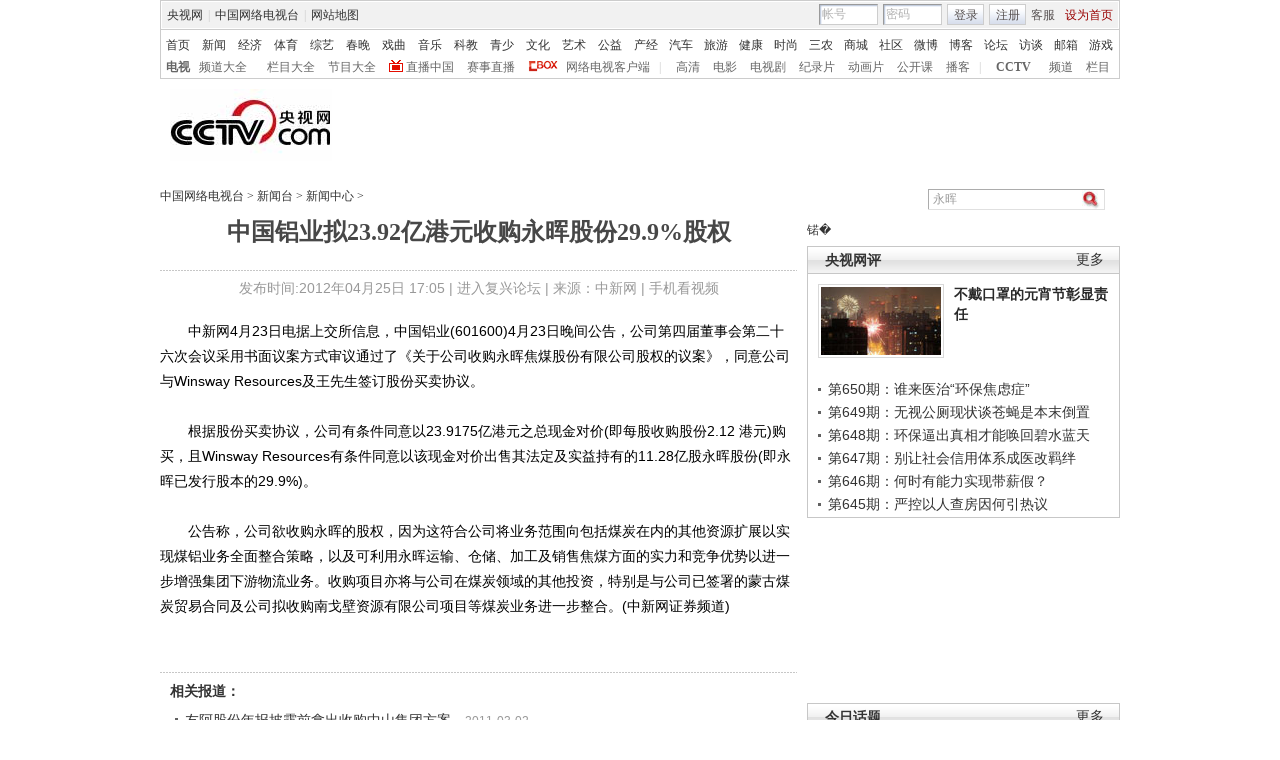

--- FILE ---
content_type: text/html
request_url: http://news.cntv.cn/20120425/119797.shtml
body_size: 25079
content:
<!DOCTYPE html PUBLIC "-//W3C//DTD XHTML 1.0 Transitional//EN" "http://www.w3.org/TR/xhtml1/DTD/xhtml1-transitional.dtd">
<html xmlns="http://www.w3.org/1999/xhtml">
<head>
<meta http-equiv="Content-Type" content="text/html; charset=gbk" />
<meta http-equiv="X-UA-Compatible" content="IE=EmulateIE7" />
<meta name="keywords" content="永晖 铝业 股权 煤炭 Winsway 焦煤 物流业务 证券 上交所 公司拟 ">
<meta name="description" content="            中国铝业拟23.92亿港元收购永晖股份29.9%股权,中新网4月23日电据上交所信息，中国铝业(601600)4月23日晚间公告，公司第四届董事会第二十六次会议采用书面议案方式审议通过了《关于公司收购永晖焦煤股份有限公司股权的议案》，同意公司与Winsway Resources及王先生签订股份买卖协议。 ">



<title>中国铝业拟23.92亿港元收购永晖股份29.9%股权_新闻台_中国网络电视台</title>

<SCRIPT LANGUAGE="JavaScript">
var commentTitle = '中国铝业拟23.92亿港元收购永晖股份29.9%股权'; //评论标题
/* 评论对象ID 20位以内的字符串 每个被评论对象不同 */
var itemid1='20120425119797';//正文页id，赋值给留言评论模块的参数之一
var commentUrl = 'http://news.cntv.cn/20120425/119797.shtml';
var column_id = 'C15621000003'.substring(0,6);
var sub_column_id = 'C15621000003';
var domainname = 'http://news.cntv.cn'.substring(7);
var sobey_video_flag = '';
var pindao = "115";
var pindao_1 = "115";
if(pindao=="1" || pindao=="115"){
	pindao = "_新闻台";
}else if(pindao=="2" || pindao=="116"){
	pindao = "_体育台";
}else if(pindao=="10" || pindao=="126"){
	pindao = "_经济台";
}else if(pindao=="132"){
	pindao = "_游戏台";
}else if(pindao=="166"){
	pindao = "_英语台";
}else if(pindao=="171"){
	pindao = "_南非世界杯";
}else if(pindao=="168"){
	pindao = "_汽车台";
}else if(pindao=="175"){
	pindao = "_爱公益台";
}else if(pindao=="170"){
	pindao = "_时尚台";
}else if(column_id=="C26510" || column_id=="C26509" || column_id=="C26496" || column_id=="C25824" ){
	pindao = "_IT频道";
}else if(pindao=="185"){
	pindao = "_艺术台";
}else if(pindao=="208"){
	pindao = "_旅游台";
}else{
	pindao = "";
}
var type="news";
var dateNum = (new Date()).toLocaleDateString() + " " + (new Date()).toLocaleTimeString();
 var times_str = dateNum.replace(/年/g,'-').replace(/月/g,'-').replace(/日/g,'-').replace(/:/g,'-');
 var new_str = times_str.replace(/ /g,'-');
 var arr = new_str.split("-");
 var datum = new Date(Date.UTC(arr[0],arr[1]-1,arr[2]-2,arr[3]-8,arr[4],arr[5]));
 var timeint=datum.getTime()/1000;
var html;
function loadData(){
var urls="http://bbs.cntv.cn/cctvapi/Comment/getCommentNum.php?id="+id+"&type="+type;
html = $.ajax({
url: urls,
async: false
}).responseText; 
html =html.replace('article_comment_count=','').replace(';','');
html = "评论("+html+")";
$("#content").html(html);
}
</SCRIPT>

<SCRIPT LANGUAGE="JavaScript">
	var flvImgUrl="";
</SCRIPT>


<link href="/Library/content2011/style/base.css" rel="stylesheet" type="text/css" />
<link href="/Library/content2011/style/style.css" rel="stylesheet" type="text/css" />
<!--专题模版通用脚本统一调用-->
<script type="text/javascript" src="/Library/content2010/js/base.js"></script>
<script type="text/javascript" src="/library/script/page.js"></script>
<script type="text/javascript" src="/library/script/js_flash_gateway.js"></script>
<script type="text/javascript" src="http://www.cctv.com/Library/a2.js"></script>
<script type="text/javascript" src="/library/script/swfobject.js"></script>
<script type="text/javascript" src="/Library/content2010/js/pfdc.js"></script>
<script type="text/javascript" src="/nettv/Library/tongyong/js/closeLight.js"></script>
<script type="text/javascript" src="/Library/content2010/js/share.js"></script>
<script type="text/javascript" src="/Library/content2010/js/top_111701.js"></script>
<script type="text/javascript" src="http://my.cntv.cn/js/repaste_js.php?encode=gbk"></script>
</head>
<body>
<!-- START WRating v1.0 --><script type="text/javascript">
var vjAcc="860010-1102017700";
var wrUrl="http://cntv.wrating.com/";
var wrVideoUrl="http://cntv.wrating.com/";
</script>
<!-- END WRating v1.0 -->

<!--登录条-->
<script>
with(document)with(body)with(insertBefore(createElement("script"),firstChild))setAttribute("exparams","v_id=&aplus&",id="tb-beacon-aplus",src=(location>"https"?"//js":"//js")+".data.cctv.com/__aplus_plugin_cctv.js,aplus_plugin_aplus_u.js")
</script>
<style type="text/css"> 
<!--

.cntv_topbar_bg {background:#fff;position:relative;z-index:9999;_position:static;}
.cntv_topbar {background:#fff;border:solid 1px #ccc;clear:both;font-family:"宋体";height:77px;margin:0 auto;width:958px;z-index:999;}
.cntv_topbar .main {background:#f1f1f1;border:solid 1px #fff;height:26px;position:relative;z-index:199;}
.cntv_topbar a {color:#585252;}
.cntv_topbar a.red {color:#900;}
.cntv_topbar img {vertical-align:middle;}
.cntv_topbar td {color:#585252;height:26px;}
.cntv_topbar td a {color:#585252;padding:0 5px;}
.cntv_topbar td a:hover {color:#D30A18;}
.cntv_topbar span {display:block;}
.cntv_topbar .pl {float:right;}
.cntv_topbar .pl span {display:block;float:left;}
.cntv_topbar .pr {float:right;text-align:right;}
.cntv_topbar .have_msg {background:url(http://p5.img.cctvpic.com/10/2012/01/09/content201111/style/img/icon_111104.gif) no-repeat 5px 0;display:block;float:left;height:14px;padding:0px 0 2px 0px;width:26px; }
.cntv_topbar .have_msg:hover {color:#000;}
.cntv_topbar .pl span.have_msg {display:inline-block;float:none;}
.cntv_topbar .pl span.namebox {height:19px;margin-top:0px;padding:0;position:relative;width:auto;}
.cntv_topbar .pl span.namebox p {background:url(http://p5.img.cctvpic.com/10/2012/01/09/content201111/style/img/icon_111102.gif) no-repeat 56px 8px;cursor:pointer;line-height:17px;padding:2px 0 0 5px;*padding-top:1px;_padding-top:2px;}
.cntv_topbar .pl span.namebox #name_btn {background:#fff;border:solid 1px #cdcdcd;border-top:none;display:none;right:10px;position:absolute;top:24px;width:71px;z-index:2147483647;}
.cntv_topbar .pl span.namebox #name_btn a {display:block;height:19px;line-height:19px;width:61px;}
.cntv_topbar .pl span.namebox #name_btn a:hover {background:#f0472b;color:#fff;cursor:pointer;text-decoration:none;}
.cntv_topbar .inputbox {background:url(http://p5.img.cctvpic.com/10/2012/01/09/content201111/style/img/bg_111102.gif) no-repeat;border-color:#9a9a9a #cdcdcd #cdcdcd #9a9a9a;border-style:solid;border-width:1px;height:18px;margin-right:5px;padding:1px 0 0 2px;width:55px;}
.cntv_topbar .pl #logon2 span {/*display:inline-block;*/line-height:19px;margin-top:2px;}
.cntv_topbar .pl #logon2 span.btnbox {margin-top:0;}
.cntv_topbar .inputbox input {background:none;border:none;height:17px;line-height:17px;width:54px;_height:16px;_line-height:16px;_padding-top:1px;}
.cntv_topbar .inputbox input.c1 {color:#b2b2b2;}
.cntv_topbar .inputbox input.c2 {color:#000;}
.cntv_topbar .btnbox {background:url(http://p5.img.cctvpic.com/10/2012/01/09/content201111/style/img/btn_111102.gif) repeat-x;border:solid 1px #cdcdcd;height:17px;margin-right:5px;padding:2px 0px 0 1px;*height:18px;*padding-top:1px;_padding-top:2px;}
.cntv_topbar .btnbox a {display:inline-block;line-height:17px;}
.cntv_topbar .gotobox {height:19px;padding:0;position:relative;width:68px;_height:19px;}
.cntv_topbar .gotobox p {background:url(http://p5.img.cctvpic.com/10/2012/01/09/content201111/style/img/icon_111102.gif) no-repeat 56px 8px;cursor:pointer;line-height:17px;padding:2px 0 0 5px;*padding-top:1px;_padding-top:2px;}
.cntv_topbar .gotobox #goto_btn {background:#fff;border:solid 1px #cdcdcd;border-top:none;display:none;left:-1px;position:absolute;top:19px;width:68px;z-index:2147483647;}
.cntv_topbar .gotobox #goto_btn a {display:block;height:19px;line-height:19px;width:58px;}
.cntv_topbar .gotobox #goto_btn a:hover {background:#f0472b;color:#fff;cursor:pointer;text-decoration:none;}
.cntv_topbar .gotobox #goto_btn .unusable {color:#ccc;}
.cntv_topbar .gotobox #goto_btn .unusable:hover {background:#fff;color:#ccc;}
.cntv_topbar .lang {float:left;width:420px;}
.cntv_topbar .lang td {color:#ccc;}
.cntv_topbar .lang td a {color:#333;}
.cntv_topbar .lang td a:hover {color:#585252;}
.cntv_topbar .lang td a.red {color:#900;}
.cntv_topbar .lang td span.dw {color:#585252;display:inline-block;padding:0 5px;}
.cntv_topbar .lang td span.temup {color:#e40c1a;display:inline-block;}
.cntv_topbar .lang td span.temdown {color:#429afc;display:inline-block;}
.cntv_topbar .subbg {border-top:solid 1px #ccc;font:normal 12px/14px "宋体";height:38px;padding:8px 0 2px 5px;_padding:10px 0 0 5px;}
.cntv_topbar .sub {margin-bottom:8px;}
.cntv_topbar .sub, .cntv_topbar .sub a {color:#333;}
.cntv_topbar .sub a {margin-left:11px;}
.cntv_topbar .sub a.first {margin-left:0;}
.cntv_topbar .sub a.sub_a_01 {margin-left:12px;}
.cntv_topbar .sub a.last {margin-left:11px;}
.cntv_topbar dl, .cntv_topbar dt, .cntv_topbar dd {color:#ccc;float:left;}
.cntv_topbar dt a, .cntv_topbar dd a {color:#666;}
.cntv_topbar dt a {font-weight:bold;margin:0 10px;}
.cntv_topbar dt a.first {margin:0;}
.cntv_topbar dt.dt_01 {margin-left:9px;}
.cntv_topbar dt.dt_01 a {margin:0 5px 0 15px;}
.cntv_topbar dd a {margin-left:13px;}
.cntv_topbar dd a.a_zbzg {background:url(http://p5.img.cctvpic.com/10/2012/01/09/content201111/style/img/icon_zbzg.gif) no-repeat;display:inline-block;padding-left:17px;}
.cntv_topbar dd a.a_cbox {background:url(http://p5.img.cctvpic.com/10/2012/01/09/content201111/style/img/icon_cbox.png) no-repeat;padding-left:38px;display:inline-block;z-index:10;_background:none;_filter:progid:DXImageTransform.Microsoft.AlphaImageLoader(enabled=true, sizingMethod=crop, src="http://p5.img.cctvpic.com/10/2012/01/09/content201111/style/img/icon_cbox.png");}
.cntv_topbar dd.dd_01 {margin-right:9px;}
.cntv_topbar dd.dd_01 a.first {margin:0 7px 0 9px;}
.cntv_topbar dd.dd_02 a.first {margin-left:15px;}


.cntv_topbar .pl #tc{ position:absolute; left:618px; background:#fff; top:25px; z-index:99; display:none; border:1px solid #dddddd;box-shadow:-1px 1px 3px #dddddd,1px 1px 3px #dddddd; -webkit-box-shadow:1px 1px 3px #dddddd; -moz-box-shadow:1px 1px 3px #dddddd;}
.cntv_topbar #tc ul{ width:200px;  padding-top:0px;}
.cntv_topbar #tc ul li{ height:34px; padding:6px 0; margin-right:2px; margin-left:3px; padding-left:2px; background:url(http://p5.img.cctvpic.com/10/2012/01/09/content201111/style/img/li_line_03.png) no-repeat center bottom; vertical-align:middle; width:192px;}
.cntv_topbar #tc ul li .sp_1{ float:left; width:21px; padding-left:5px; text-align:center; padding-top:5px;}
.cntv_topbar #tc ul li .d_2{ width:155px; float:left; padding-left:5px;}
.cntv_topbar #tc ul li .d_2 p{ height:16px; line-height:16px;}
.cntv_topbar #tc ul li .d_2 .p_1{ font-size:12px; font-family:"宋体"; color:#333333;}
.cntv_topbar #tc ul li .d_2 .p_1 a{color:#333333; padding:0;}
.cntv_topbar #tc ul li .d_2 .p_2{ color:#AEAEAE; font-size:12px; font-family:"宋体";}
.cntv_topbar #tc ul .li_ts{ background:none; height:20px; line-height:20px;}
.cntv_topbar #tc ul .li_ts p{ height:20px; line-height:20px; text-align:right; padding:0px;}
.cntv_topbar #tc ul .li_ts p a{ color:#0066FF;}

.cntv_topbar .pl .gc{ background:url(http://p5.img.cctvpic.com/10/2012/01/09/content201111/style/img/gc_bj_03.jpg) no-repeat 54px 9px; width:61px; height:24px; line-height:22px !important; margin-top:2px !important;  margin-left:4px; margin-right:4px; display:block; float:left; padding-left:4px;  cursor:pointer;}
.cntv_topbar .pl .gc1{ width:60px; margin-top:4px; height:26px; margin-left:3px; margin-right:4px; line-height:22px !important; margin-top:2px !important;  display:block; float:left; padding-left:4px; cursor:pointer; background:url(http://p5.img.cctvpic.com/10/2012/01/09/content201111/style/img/gc_bj_03.jpg) no-repeat 54px 9px #fff;   border:1px solid #dddddd; border-bottom:none; top:-1px; box-shadow:1px -2px 3px #dddddd; -webkit-box-shadow:1px 1px 3px #dddddd; -moz-box-shadow:1px 1px 3px #dddddd; position: relative; z-index:999;}
 
-->
</style>



<div class="cntv_topbar_bg"><div class="cntv_topbar">
  <div class="main"><span class="lang">
<table cellpadding="0" cellspacing="0">
<tr>
<td><a target="_blank" href="http://www.cntv.cn/">央视网</a>|<a target="_blank" href="http://tv.cntv.cn/">中国网络电视台</a>|<a href="http://www.cntv.cn/map/" target="_blank" >网站地图</a></td>
</tr>
</table>
</span>
<span class="pr">
<table cellpadding="0" cellspacing="0">
<tr>
<td><a href="http://help.cntv.cn/" target="_blank">客服</a><a class="red" onclick="SetHome(this,window.location)" target="_self"  style="cursor:pointer">设为首页</a></td>
</tr>
</table>
</span>
<span class="pl">
<table cellpadding="0" cellspacing="0" id="logon1" style="display:none;">
<tr>
<td>
<input type="hidden" id="cookid" />
<input type="hidden" id="nicknm" />
您好，帐号未激活<strong><a id="cookie_user_name" target="_blank"  style="display:none"></a></strong>&nbsp;<a href="http://passport.cntv.cn/o_activation.jsp" style="color:#D30A18;" target="_blank" id="jihuoyourmail">马上激活</a>&nbsp;<a href="javascript:void(0);" onClick="logout_20111107()" >退出</a>
</td>
</tr>
</table>
<table cellpadding="0" cellspacing="0" id="logon2" style="display:none;"> 
<tr>
<td><span><input type="hidden" id="cookid2" /><input type="hidden" id="nicknm2" /></span><span class="namebox">您好，<strong id="cookie_user_name2"></strong>
<span id="name_btn">
<a id="vip_yx_f"  style="color: #CCCCCC;">VIP邮箱</a>
<a id="yx_f"  style="color: #CCCCCC;">免费邮箱</a>
<a href="http://t.cntv.cn/index.php?m=index" target="_blank">微博</a><a href="http://my.cntv.cn" target="_blank">社区</a><a href="http://blog.cntv.cn/spacecp.php?docp=me" target="_blank">博客</a><a id="xy1" target="_blank">播客</a><a href="http://bbs.cntv.cn/my.php" target="_blank">论坛</a></span>
</span><span><a href="http://my.cntv.cn" class="have_msg"  id="msg_1" target="_blank"></a></span>
<span class="gc" onclick="showSelect5(this)">
观看记录
</span>
<span style="display:inline">&nbsp;<a href="javascript:void(0);" onClick="logout_20111107()" id="logout_20111107">退出</a></span>
<span id="tc">
<ul id="gkjl">
</ul>
</span>
</td>
</tr>
</table>
<form name="send201111">
<table cellpadding="0" cellspacing="0" id="login" style="display:block;">
<tr style="position:relative;">
<td style=""><span class="inputbox"><input type="text" name="usrid2011" id="usrid2011" class="c1" value="帐号" onblur="if(this.value==''){this.value=this.defaultValue;};this.className='c1';target_email()" onfocus="if(this.value==this.defaultValue){this.value='';};this.className='c2';" /></span>
<span class="inputbox">
<input type="text" name="passwd_view" id="passwd_view" class="c1" value="密码" onblur="if(this.value==''){this.value=this.defaultValue;}" onfocus="if(this.value==this.defaultValue){this.value='';};show_pwd()" style="display:block"/>
<input type="password" name="passwd2011" id="passwd2011" class="c1" value="" onblur="if(this.value==''){document.getElementById('passwd_view').style.display='block';document.getElementById('passwd2011').style.display='none';}" onfocus="document.getElementById('passwd_view').style.display='none'" style="display:none"/>
</span><span class="btnbox gotobox" style="display:none;" onclick="showSelect2(this)"><p id="g_txt">选择去向</p><span id="goto_btn">
<a id="vipyx" href="javascript:void(0);">VIP邮箱</a>
<a id="yx" href="javascript:void(0);">免费邮箱</a>
<a href="javascript:void(0);" onclick="javascript:document.getElementById('g_txt').innerHTML='微博';" id="wb">微博</a><a href="javascript:void(0);" onclick="javascript:document.getElementById('g_txt').innerHTML='社区';">社区</a><a href="javascript:void(0);" onclick="javascript:document.getElementById('g_txt').innerHTML='博客';">博客</a><a id="xy" href="javascript:void(0);" onclick="javascript:document.getElementById('g_txt').innerHTML='播客';">播客</a><a href="javascript:void(0);" onclick="javascript:document.getElementById('g_txt').innerHTML='论坛';" >论坛</a></span></span><span class="btnbox"><a  href="javascript:void(0);" onclick="check_form1(); return false;">登录</a></span><span class="btnbox" style="margin-right:0;"><script language="JavaScript" type="text/javascript" >document.write('<a href="http://passport.cntv.cn/reg.jsp?backurl='+window.location.href.replace(/>|</g,"")+'" target="_blank">注册</a>');</script></span></td>
</tr>
</table></form>
</span>
<div id="passport"></div>
<div id="message"></div> 
<div style="display:none">
<div id="lightBoxOpen4" style="display:none"></div>
<a id="user_name" style="display:none"></a>
<div id="lightBoxOpen1" style="display:none"></div>
<div id="logout" style="display:none"></div>
</div>
<iframe src="" id="logoutIfream" style="display:none"></iframe>
<!--start-->
<script language="JavaScript" src="http://p5.img.cctvpic.com/10/2012/01/16/20120116/js/login_yetou201306.js" type="text/javascript" charset="utf-8"></script>
</div>
  <div class="subbg">
  	<div class="sub"><a class="first" href="http://www.cntv.cn/" target="_blank" >首页</a><a class="sub_a_01" href="http://news.cntv.cn/" target="_blank" >新闻</a><a class="sub_a_01" href="http://jingji.cntv.cn/" target="_blank" >经济</a><a class="sub_a_01" href="http://sports.cntv.cn/" target="_blank" >体育</a><a class="sub_a_01" href="http://ent.cntv.cn/" target="_blank" >综艺</a><a class="sub_a_01" href="http://chunwan.cctv.com/" target="_blank" >春晚</a><a class="sub_a_01" href="http://xiqu.cntv.cn/" target="_blank" >戏曲</a><a class="sub_a_01" href="http://music.cntv.cn/" target="_blank" >音乐</a><a class="sub_a_01" href="http://kejiao.cntv.cn/" target="_blank" >科教</a><a class="sub_a_01" href="http://shaoer.cntv.cn/" target="_blank" >青少</a><a class="sub_a_01" href="http://culture.cntv.cn/" target="_blank" >文化</a><a class="sub_a_01" href="http://arts.cntv.cn/" target="_blank" >艺术</a><a class="sub_a_01" href="http://igongyi.cntv.cn/" target="_blank" >公益</a><a class="sub_a_01" href="http://chanjing.cntv.cn/" target="_blank" >产经</a><a class="" href="http://auto.cntv.cn/" target="_blank" >汽车</a><a class="" href="http://travel.cntv.cn/" target="_blank" >旅游</a><a class="" href="http://jiankang.cntv.cn/" target="_blank" >健康</a><a class="" href="http://style.cntv.cn/" target="_blank" >时尚</a><a class="" href="http://sannong.cntv.cn/" target="_blank" >三农</a><a class="" href="http://mall.cntv.cn/" target="_blank" >商城</a><a class="" href="http://my.cntv.cn/" target="_blank" >社区</a><a class="" href="http://t.cntv.cn/" target="_blank" >微博</a><a class="" href="http://blog.cntv.cn/" target="_blank" >博客</a><a class="" href="http://bbs.cntv.cn/" target="_blank" >论坛</a><a class="" href="http://fangtan.cntv.cn/" target="_blank" >访谈</a><a class="" href="http://mail.cntv.cn/" target="_blank" >邮箱</a><a class="last" href="http://games.cntv.cn/" target="_blank" >游戏</a></div>
    <dl>
    	<dt><a class="first" href="http://tv.cntv.cn/" target="_blank" >电视</a></dt>
    	<dd class="dd_01"><a class="first" href="http://tv.cntv.cn/pindao/" target="_blank" >频道大全</a><a href="http://tv.cntv.cn/jiemu/" target="_blank" >栏目大全</a><a href="http://tv.cntv.cn/jiemu/" target="_blank" >节目大全</a><a class="a_zbzg" href="http://tv.cntv.cn/live/" target="_blank" >直播中国</a><a href="http://live.sports.cntv.cn/" target="_blank" >赛事直播</a><a class="a_cbox" href="http://cbox.cntv.cn/" target="_blank" >网络电视客户端</a></dd>
    	<dd class="dd_02">|<a class="first" href="http://hd.cntv.cn/" target="_blank">高清</a><a href="http://dianying.cntv.cn/" target="_blank">电影</a><a href="http://dianshiju.cntv.cn/" target="_blank">电视剧</a><a href="http://jishi.cntv.cn/" target="_blank">纪录片</a><a href="http://donghua.cntv.cn/" target="_blank">动画片</a><a href="http://opencla.cntv.cn/" target="_blank">公开课</a><a href="http://xiyou.cntv.cn/" target="_blank">播客</a></dd>
    	<dt class="dt_01">|<a href="http://cctv.cntv.cn/" target="_blank">CCTV</a></dt>
    	<dd><a class="first" href="http://cctv1.cntv.cn/" target="_blank">频道</a><a href="http://cctv.cntv.cn/lm/" target="_blank">栏目</a></dd>
    </dl>
  </div>
</div></div>
<style type="text/css">
.table th, table td {
vertical-align: middle;
}
</style>
<!--remian-->



<div id="header" style="height:90px;">
	<a href="http://www.cntv.cn/" target="_blank"><img src="http://p2.img.cctvpic.com/special/netvs/20100716/images/logo20131113.jpg" id="logo" alt="中国网络电视台" /></a>
	<div style="float:right;">
		<center>
		 
		</center>
	</div>
</div>
<!--
<style type="text/css">
	#content_body .content_ad{float:left;padding-right:10px;}
	#content_body .c_ad_c{float:none; text-align:center;}
</style>
<script type="text/javascript">
var jq = jQuery;
jq(function(){
	/*图文内容广告区*/
	(function(n){
		var ad = '<p class="content_ad"><iframe marginheight="0" marginwidth="0" frameborder="0" width="300" height="250" scrolling="no" src="http://a.cntv.cn/main/s?user=cntv|dicengye|tuwenneibanner2&db=cntv&border=0&local=yes&kv=subsite|'+domainname.split('.')[0]+';channel|'+column_id+';sorts|'+sub_column_id+'"></iframe></p>';
		var adPrev = jq('#content_body').children();
		var nIndex = function(nn){
			return nn<jq(adPrev).length?nn:jq(adPrev).length-1;
		};
		var addAd = function(n){
			var _index = nIndex(n);
			if (_index == jq(adPrev).length-1){
				if (_index == -1){
					jq('#content_body').html(ad);
				}else{
					jq(adPrev[_index]).after(ad);
				}
				jq('#content_body .content_ad').addClass('c_ad_c');
			}else if (jq(adPrev[_index]).find('object').attr('data') !== undefined || jq(adPrev[_index]).find('img').attr('src') !== undefined){
				_index += 3;
				addAd(_index);
			}else if (jq(adPrev[_index-1]).find('object').attr('data') !== undefined || jq(adPrev[_index-1]).find('img').attr('src') !== undefined){
				_index += 3;
				addAd(_index);
			}else{
				jq(adPrev[_index]).before(ad);
			}
		};
		if (domainname.split('.')[0] !== 'sports' && (jq('#video_player').css('display') == undefined || jq('#video_player').css('display') == 'none')){
			addAd(n);
		}
	})(3);
});
</script>
-->

<SCRIPT LANGUAGE="JavaScript">
<!--
javascript:document.getElementById("passport").style.display = "none";void(0);
//-->
</SCRIPT>
<div id="crumb">
	<p class="f-l" id="xiaodaohang">
		<a href="http://www.cntv.cn" target="_blank">中国网络电视台</a> > <a href="http://news.cntv.cn/" target="_blank">新闻台</a> > <a href="http://news.cntv.cn/update/index.shtml" target="_blank">新闻中心</a> > 
	</p>
	<script type="text/javascript">
		var daohang_content = document.getElementById("xiaodaohang").innerHTML;
		if(daohang_content.length>1){
			if(daohang_content.endWith(" > ")){
				daohang_content = daohang_content.substring(0,daohang_content.length-3);
				document.getElementById("xiaodaohang").innerHTML = daohang_content;
			}
		}
	</script>
	
	<div class="f-r">
	

<script language="javascript" type="text/javascript">
function check_search(obj){
var loc = location.href;
var searchUrl="";
if(loc.indexOf("big5.cntv.cn")>-1){
searchUrl = 'http://search.cntv.cn/new/netall/index.shtml?qtext='+escape(obj);
window.open(searchUrl,"_blank");
}else{
searchUrl ="http://so.cntv.cn/search.php?qtext=" + encodeURIComponent(obj)+"";
window.open(searchUrl,"_blank");
}
}
if(document.addEventListener){ 
document.addEventListener("keypress",fireFoxHandler, true);   
}else{ 
document.attachEvent("onkeypress",ieHandler);
}  
function fireFoxHandler(evt){
if(evt.keyCode==13){
Info = document.getElementById("searchInfo_new").value;	
if(Info=="" || Info.substring(0,4)=="视频搜索"){
document.getElementById("searchInfo_new").focus();
return false;
}else{
check_search(Info);
}
}
}
function ieHandler(evt){  
if(evt.keyCode==13){
Info = document.getElementById("searchInfo_new").value;	
if(Info=="" || Info.substring(0,4)=="视频搜索"){
document.getElementById("searchInfo_new").focus();
return false;
}else{
check_search(Info);
}
}  
}
function Search_new(){
Info = document.getElementById("searchInfo_new").value;	
if(Info=="" || Info.substring(0,4)=="视频搜索"){
document.getElementById("searchInfo_new").focus();
return false;
}else{
check_search(Info);
}
}
</script>

		<form  class="fm2">
			<input type="text" class="ip1" id="searchInfo_new" value=
 永晖  onfocus="if(this.value==this.defaultValue){this.value='';}" onblur="if(this.value==''){this.value=this.defaultValue;}"/>
			<input type="image" class="ip2" src="http://www.cntv.cn/Library/image/search.jpg" onclick="Search_new();return false;"/>
		</form>
	</div><!--remian-->
</div>
<!--end crumb-->

<div id="container">
	
	<div class="top_title" id="top_title">
		
		<h1 class="b-tit"><!--repaste.title.begin-->            中国铝业拟23.92亿港元收购永晖股份29.9%股权<!--repaste.title.end--></h1>
		<h1 class="m-tit"></h1>
		<p class="art-info">发布时间:2012年04月25日 17:05 | <a href="http://fuxing.bbs.cctv.com" class="u_link" target="_blank">进入复兴论坛</a> | 来源：中新网 | <a href="http://www.cntv.cn/mobile/special/mobile/special/C21785/04/01/index.shtml"  target="_blank">手机看视频</a></p>
		
		<br />
		<!--下面是播放器 start player-->
		<div class="player m-b-10 has_ad" id="video_player">
			<script type="text/javascript" src="http://www.cctv.com/playcfg/video_content.js"></script>
			
			<script type="text/javascript">
				var channelId = channelId_115;
				var adcalldomain = adcalldomain_115;
				var width = width_115;
				var height = height_115;
				var sysSource = sysSource_115;
				var isLogin = isLogin_115;
				var userId = userId_115;
				var hour24DataURL = hour24DataURL_115;
				var isCycle = isCycle_115;
				var wideMode = wideMode_115;
				var defaultRate = defaultRate_115;
				var isAutoPlay = isAutoPlay_115;
			</script>
			
			<!--播放器 begin-->
			<div class="back_ad">
				
				<!--video_acticle-->
				<script type="text/javascript">
					var video_acticle = "no";
					if(video_acticle=="yes" && video_acticle!="no"){
						document.getElementById("video_player").style.display="";
						document.getElementById("top_title").style.width="960px";//960/637
					}else{
						document.getElementById("video_player").style.display="none";
						document.getElementById("top_title").style.width="637px";//960/637
					}
				</script>
				  
			</div>
			<style type="text/css">
.yaodai{background:#e9e9e9;height:33px;margin:0 auto;position:relative;width:960px; top:480px;}
.yaodai .yd_link{display:block;position:absolute;left:0;top:0;height:36px;width:200px;}
.yaodai #yd_roll{height:33px;overflow:hidden;}
.yaodai ul li{color:#838383;font:bold 14px/30px "微软雅黑", "宋体", "黑体";height:33px; }
.yaodai ul li a{color:#838383;display:inline-block;padding:3px 0 0 10px;}
.player .cp2{top:510px;height:65px;}
.has_ad {height: 700px;} 
</style>
<div class="yaodai">
<a class="yd_link"></a>
<div id="yd_roll">
<!--AdForward Begin:--> 
<!-- web_cntv/dicengye_wenzilianfanpai -->
<!--
<div id="div-gpt-ad-1367991525820-10">
	<script type="text/javascript">	
	if((dfp_subsite=="sannong"||dfp_subsite=="chanjing")&&(document.getElementById("video_player").style.display=="none")){
	}else{
		document.getElementById('div-gpt-ad-1367991525820-10').innerHTML="<iframe marginheight='0' marginwidth='0' frameborder='0' width='635' height='33'  scrolling='no' id='dicengye_wenzilianfanpai_1' src=''></iframe>";
		document.getElementById('dicengye_wenzilianfanpai_1').src="http://pubads.g.doubleclick.net/gampad/adx?iu=/8962/web_cntv/dicengye_wenzilianfanpai&t=subsite%3D"+dfp_subsite+"%26channel%3D"+column_id+"%26sorts%3D"+sub_column_id+"&sz=1x1&c="+(new Date()).getTime();
	}
	</script>
</div>
-->
<!--AdForward End--> 
</div>
</div>
<!--remian-->
			<!--播放器 end-->
			<!--repaste.video.desc.begin--><!--repaste.video.desc.end-->
			<div class="cp2">
				<div class="in">
					<div class="tb tb1">
						<table width="100%">
							<tr>
								<td style="width:35px; text-align:left;">评分</td>
								<td style="width:105px; padding:0px;">
									<div class="rating">
										<table>
											<tr>
												<td>
													<div class="pinfen" id="mark">
														<span class="l star">
															<i id="fenshu"></i>
															<span class="pf">
																<a href="javascript:void(0);" title="2"></a>
																<a href="javascript:void(0);" title="4"></a>
																<a href="javascript:void(0);" title="6"></a>
																<a href="javascript:void(0);" title="8"></a>
																<a href="javascript:void(0);" title="10"></a>
															</span>
														</span>
														<span class="fen l" id="fenshu1"></span>
													</div>
												</td>
											</tr>
										</table>
									</div>
									<script type="text/javascript">
									<!--调用评分start-->
									sendRate('VIDE0020120425119797','no','http://news.cntv.cn/20120425/119797.shtml');
									<!--调用评分end-->
									var jq=jQuery;
									var rate = false;
									function makeData(divid){
										this.emId=divid;
										var obj=jq("#"+divid),
											data=jq("#"+divid+" .star i"),
											links=jq("#"+divid+" .star a"),
											fen=jq("#"+divid+" .fen");
										var data_val=parseFloat(data.html())/2;	
										function p_data(){
											data.css("width",data_val*15+"px");
										}
										p_data();
										links.each(function(i,li){
											li=jq(li);
											li.bind("mouseover",function(){
												data.css("width",(i+1)*15+"px");
											}).bind("mouseout",function(){
												p_data();
											});
											li.bind("click",function(){
												if(!rate){
													rate = true;
													data_val=(i+1);
													p_data();
													fen.html(li.attr("title"));
													sendRate('VIDE0020120425119797',li.attr("title"),'http://news.cntv.cn/20120425/119797.shtml')
													alert("感谢评论");
												}else{
													alert("您已经评论过了！");
												}
											});
										});
									}
									function disData(){
										makeData("mark");
									}
									</script>
								</td>
								
								<SCRIPT LANGUAGE="JavaScript">
									document.write("<td style=\"width:95px;\" class=\"border\"><a href=\"/nettv/news/top/index.shtml\"><img src=\"/Library/content2010/image/icon/paihang.gif\" height=\"14\" alt=\"排行榜\" /> 排行榜</a></td>");
								</SCRIPT>
								
								<td style="width:95px;" class="border"><a href="http://www.cntv.cn/special/csc/jubao/index.shtml" target=\"_blank\"><img src="/Library/content2010/image/icon/fankui.gif" height="14" alt="意见反馈" /> 意见反馈</a></td>
								<td style="width:95px;" class="border"><a href="javascript:dojsp('VIDE0020120425119797',1,'http://news.cntv.cn/20120425/119797.shtml')"><img src="/Library/content2010/image/icon/ding.gif" height="14" alt="顶" /> 顶</a></td>
								<td style="width:95px;" class="border"><a href="javascript:dojsp('VIDE0020120425119797',2,'http://news.cntv.cn/20120425/119797.shtml')"><img src="/Library/content2010/image/icon/cai.gif" height="14" alt="踩" /> 踩</a></td>
								
								<td><a href="javascript:addBookmark('中国铝业拟23.92亿港元收购永晖股份29.9%股权','http://news.cntv.cn/20120425/119797.shtml');"><img src="/Library/content2010/image/icon/shoucang.gif" width="15" height="15" alt="收藏" /> 收藏</a></td>
								
							</tr>
						</table>
					</div>
					
					<div class="tb tb2">
						<table>
							<tr>
								<td style="width:55px;">分享</td>
								<td style="width:125px;"><a href="Javascript:copyTextToClipboard('中国铝业拟23.92亿港元收购永晖股份29.9%股权http://news.cntv.cn/20120425/119797.shtml')"><img src="/Library/content2010/image/icon/haoyou.gif" height="14" alt="MSN或QQ好友" /> MSN或QQ好友</a></td>
								<td style="width:135px;"><a href="Javascript:document.getElementById('vplayer').jsToFlashShare();"><img src="/Library/content2010/image/icon/zhuantie.gif" height="14" alt="贴到博客或论坛" /> 贴到博客或论坛</a></td>
								<td style="width:95px;"><a href="javascript:void(window.open('http://mail.apps.cntv.cn/application_search/program06/contact/cntv_email.jsp?header=中国铝业拟23.92亿港元收购永晖股份29.9%股权&url=http://news.cntv.cn/20120425/119797.shtml'));"><img src="/Library/content2010/image/icon/youjian.gif" height="14" alt="转发邮件" /> 转发邮件</a></td>
								<td style="width:195px; padding-top:3px;">一键转帖
									<a  class="tmblog" style="cursor:hand"  id="share_btn_1329728259995" style="height:16px;font-size:12px;line-height:16px;"  onclick="postToWb(); return false;" alt="分享到腾讯微薄"><img src="http://v.t.qq.com/share/images/s/weiboicon32.png" style="height:16px;"   border="0" alt="" valign="middle"></a>
									<a onclick="addToKaixin('http://news.cntv.cn/20120425/119797.shtml','中国铝业拟23.92亿港元收购永晖股份29.9%股权'); return false;" href="#" target="_blank" alt="转发至开心网" title="转发至开心网" ><img src="/Library/content2010/image/icon/share/kaixin.gif" alt="开心网" /></a> 
									<a title="转发至QQ空间" alt="转发至QQ空间" id="share_qq" href="#" target="_blank" onclick="addToQQ('http://news.cntv.cn/20120425/119797.shtml');return false;"><img src="/Library/content2010/image/icon/share/qq.gif" alt="QQ" /></a> 
									<a title="转发至人人网" alt="转发至人人网" id="share_renren" href="#" onclick="addToRenRen('http://news.cntv.cn/20120425/119797.shtml','中国铝业拟23.92亿港元收购永晖股份29.9%股权'); return false;" target="_blank"><img src="/Library/content2010/image/icon/share/renren.gif" alt="人人网" /></a> 
									<a title="转发至i贴吧" alt="转发至i贴吧" id="share_itieba" href="#" onclick="addToiTieba('http://news.cntv.cn/20120425/119797.shtml','中国铝业拟23.92亿港元收购永晖股份29.9%股权','http://news.cntv.cn'); return false;" target="_blank"><img src="/Library/content2010/image/icon/share/i.gif" alt="i贴吧" /></a> 
									<a title="转发至新浪微博" alt="转发至新浪微博" id="share_sina" href="#" onclick="addToSina('http://news.cntv.cn/20120425/119797.shtml','中国铝业拟23.92亿港元收购永晖股份29.9%股权','http://news.cntv.cn'); return false;" target="_blank"><img src="/Library/content2010/image/icon/share/sina.gif" alt="新浪微博" /></a>
									<a  alt="转帖到网易微博" style="cursor:hand"  onclick="(function(){var url = 'link=encodeURIComponent(window.location.href)&source='+ encodeURIComponent('中国国家网络电视台')+ '&info='+ encodeURIComponent(document.title) + ' ' + encodeURIComponent(document.location.href)+'&images=&togImg= true';window.open('http://t.163.com/article/user/checkLogin.do?'+url+'&'+new Date().getTime(),'newwindow','height=330,width=550,top='+(screen.height-280)/2+',left='+(screen.width-550)/2+', toolbar=no, menubar=no, scrollbars=no,resizable=yes,location=no, status=no');})()"><img src="/nettv/Library/video_bottom_page/image/icon/share/logo16.png" alt="转帖到网易微博" /></a>
								</td>
							</tr>
						</table>
					</div>
					
					<div class="clear"></div>
				</div><!--end in-->
			</div><!--end cp-->
			 
			<div style="display:none">
				<!--repaste.video.channel.begin-->channelId<!--repaste.video.channel.end-->
				<!--repaste.bizId.begin-->1<!--repaste.bizId.end-->
				<!--repaste.subBizId.begin-->1<!--repaste.subBizId.end-->
				<!--repaste.contentType.begin-->1<!--repaste.contentType.end-->
				
			</div>
			 
			<div class="md md_55494_01 has_ad_2">
				<div class="md_hdc"><b></b></div>
				<div class="md_hd"></div>
				
				<SCRIPT LANGUAGE="JavaScript">
					var videopreview = '<ul></ul>';
					if(videopreview.length > 10){
						document.write('<div class="img_scroll" id="mousewheel"  ><div class="img_left"><img src="http://www.cntv.cn/nettv/sports/image/roll_pic.jpg"/></div><div class="img_mid" id = "videoPreview" >');
						document.write(videopreview);
						document.write('</div><div class="img_right"><img src="http://www.cntv.cn/nettv/sports/image/roll_pic_r.jpg" /></div></div>');
					}else{
						document.getElementById("video_player").style.height="542px";
					}
				</SCRIPT>
				
			</div>
		</div><!--播放器结束 end player-->
		<script language="javascript">
if(document.getElementById("video_player").style.height=="602px"){
document.getElementById("video_player").style.height="565px";
}
if(document.getElementById("video_player").style.height=="542px"){
document.getElementById("video_player").style.height="565px";
}
</script>
<!--remian-->  
	</div><!--end top_title-->
	<div id="side">
		
		<!--右部包含页开始20110529-->
				<div class="mw_custom">
<div class="vspace"></div>
<style type="text/css">
<!--
.md_bd .title_list_box ul.float_2col{font-size:12px;margin:8px -5px 8px 8px;height:1%;}
.md_bd .title_list_box ul.float_2col li{width:135px;margin-right:6px;float:left;line-height:23px;padding-left:10px}
-->
</style>
<!--画中画01开始-->
<div>
<!--AdForward Begin:-->
锘�<!-- /8962/web_cntv/dicengye_huazhonghua01   -->
<!-- <script type="text/javascript">
if (typeof dfp_subsite == "undefined") { dfp_subsite = ""}
if (typeof column_id == "undefined") { column_id = ""}
if (typeof sub_column_id == "undefined") {sub_column_id = ""}
document.write('<scr'+'ipt type="text/javasc'+'ript" src=//galaxy.bjcathay.com/s?z=cathay&c=149&_sz=313x260&_subsite='+dfp_subsite+'&_channel='+sub_column_id+'&_sorts='+column_id+'></scr'+'ipt>');
</script> -->
<!--AdForward End-->
</div>
<div class="vspace"></div>
<!--画中画01结束:-->
<div class="m1 m-b-10 fs_14 zoom1" style="height:270px">
	<h2 class="fs_14">
	
	   <span class="more">
	      <a href="http://pinglun.cntv.cn/"  class="more_btn" target="_blank">
	        更多
	      </a>
	   </span>
	
	央视网评
	</h2>
	<ul class="m4">
		
		<li>
			<a href="http://opinion.cntv.cn/2013/02/24/ARTI1361693562570797.shtml" target="_blank"><img src="http://p3.img.cctvpic.com/nettv/news/20130225/images/137244_1361781980234.jpg" width="120" height="68" class="pic" alt="" /></a>
			<h3><a href="http://opinion.cntv.cn/2013/02/24/ARTI1361693562570797.shtml" target="_blank" class="cl29">不戴口罩的元宵节彰显责任</a></h3>
			<p class="p1" class="cl66"><a href="http://opinion.cntv.cn/2013/02/24/ARTI1361693562570797.shtml" target="_blank"></a></p>
		</li>
		
	</ul>
	<ul class="ul1-1 c-b">
	
		<li><a href="http://opinion.cntv.cn/2013/02/24/ARTI1361670206673759.shtml"  target="_blank">第650期：谁来医治“环保焦虑症”</a></li>
	
		<li><a href="http://opinion.cntv.cn/2013/02/22/ARTI1361526926083272.shtml"  target="_blank">第649期：无视公厕现状谈苍蝇是本末倒置 </a></li>
	
		<li><a href="http://opinion.cntv.cn/2013/02/21/ARTI1361447147955671.shtml"  target="_blank">第648期：环保逼出真相才能唤回碧水蓝天</a></li>
	
		<li><a href="http://opinion.cntv.cn/2013/02/20/ARTI1361357105106918.shtml"  target="_blank">第647期：别让社会信用体系成医改羁绊</a></li>
	
		<li><a href="http://opinion.cntv.cn/2013/02/19/ARTI1361271566930576.shtml"  target="_blank">第646期：何时有能力实现带薪假？ </a></li>
	
		<li><a href="http://opinion.cntv.cn/2013/02/18/ARTI1361188421313773.shtml"  target="_blank">第645期：严控以人查房因何引热议</a></li>
	
	</ul>
</div><!--防止文件为空不发外网-->
<!--文字链01开始:-->
<!-- 文字链01 -->
<!--AdForward Begin:-->
<!-- web_cntv/dicengye_wenzilian02 -->
<div id="div-gpt-ad-wenzilian02">
	<iframe marginheight="0" marginwidth="0" frameborder="0" width="313" height="165" scrolling="no" id="dicengye_wenzilian02_1" src="">
	</iframe>
	<script type="text/javascript">	
	function hide_dicengye_wenzilian02(){document.getElementById("div-gpt-ad-wenzilian02").style.display="none";}
	document.getElementById('dicengye_wenzilian02_1').src="http://pubads.g.doubleclick.net/gampad/adx?iu=/8962/web_cntv/dicengye_wenzilian02&t=subsite%3D"+dfp_subsite+"%26channel%3D"+sub_column_id+"%26sorts%3D"+column_id+"&sz=1x1&c="+(new Date()).getTime();
	</script>
</div>
<!--AdForward End-->
<div class="vspace"></div>
<!--文字链01结束:-->
<div class="m1 m-b-10 fs_14 zoom1" style="height:280px">
	<h2 class="fs_14">
	
	   <span class="more">
	      <a href="http://bbs.cntv.cn/forum-932-1.html"  class="more_btn" target="_blank">
	        更多
	      </a>
	   </span>
	
	今日话题
	</h2>
	<ul class="m4">
	
		<li>
			<a href="http://news.cntv.cn/special/wywy2012/445/index.shtml" target="_blank"><img src="http://p2.img.cctvpic.com/nettv/news/20130203/images/149789_1359901613340.jpg" width="100" height="56" class="pic" alt="#" /></a>
			<h3><a href="http://news.cntv.cn/special/wywy2012/445/index.shtml" target="_blank">网言网语</a></h3>
			<p class="p1 cl66">病童候诊痛苦躺地无人让，悲！</p>
		</li>
	
		<li>
			<a href="http://mindiao.cntv.cn/diaocha/guozu/index.shtml" target="_blank"><img src="http://p5.img.cctvpic.com/nettv/news/20130203/images/149776_5023_1360142829570.jpg" width="100" height="56" class="pic" alt="#" /></a>
			<h3><a href="http://mindiao.cntv.cn/diaocha/guozu/index.shtml" target="_blank">民声调查</a></h3>
			<p class="p1 cl66">您还看国足比赛吗？</p>
		</li>
	
		<li>
			<a href="http://news.cntv.cn/special/wywy2012/444/index.shtml" target="_blank"><img src="http://p2.img.cctvpic.com/nettv/news/20130202/images/120891_1359806016006.jpg" width="100" height="56" class="pic" alt="#" /></a>
			<h3><a href="http://news.cntv.cn/special/wywy2012/444/index.shtml" target="_blank">网言网语</a></h3>
			<p class="p1 cl66">交警拔枪逼停酒驾该不该？</p>
		</li>
	
	</ul>
	<div class="clear"></div>
</div><!--防止文件为空不发外网-->
<!--文字链02开始:-->
<!-- 文字链02 -->
<!--文字链03结束:-->
<!-- 微博 -->
<div class="m1 m-b-10 fs_14 zoom1">
			<h2 class="fs_14">
				<span class="more"><a href="http://t.cntv.cn/">更多>></a></span>
				微博推荐
			</h2>
			<ul class="p-list p-w120 md_list_5">
				
				<li>
					<a href="http://t.cntv.cn/topicList/%E4%B8%AD%E5%9B%BD%E5%9F%8E%E5%B8%82%E5%B9%B8%E7%A6%8F%E6%84%9F" target="_blank"><img width="120" height="68" src="http://p4.img.cctvpic.com/blog/20130823/images/101047_3422_1383186716513.jpg" class="pic"></a>
					<p class="p1"><a href="http://t.cntv.cn/topicList/%E4%B8%AD%E5%9B%BD%E5%9F%8E%E5%B8%82%E5%B9%B8%E7%A6%8F%E6%84%9F" target="_blank" class="cl29">中国城市幸福感</a></p>
				</li>
				
				<li>
					<a href="http://t.cntv.cn/topicList/%E4%B8%8D%E5%AD%9D%E4%B8%83%E5%AE%97%E7%BD%AA" target="_blank"><img width="120" height="68" src="http://p2.img.cctvpic.com/blog/20130819/images/100975_5238_1383186860959.jpg" class="pic"></a>
					<p class="p1"><a href="http://t.cntv.cn/topicList/%E4%B8%8D%E5%AD%9D%E4%B8%83%E5%AE%97%E7%BD%AA" target="_blank" class="cl29">不孝七宗罪</a></p>
				</li>
				 

			</ul>


      <p class="md_p_3">
	  
	  
	  <a href="http://t.cntv.cn/talk" target="_blank" class="cl66">微访谈</a> 
	  |
	  
	  <a href="http://t.cntv.cn/live" target="_blank" class="cl66">微直播</a> 
	  |
	  
	  <a href="http://t.cntv.cn/pub" target="_blank" class="cl66">微广场</a> 
	  |
	  
	  <a href="http://t.cntv.cn/fame" target="_blank" class="cl66">名人墙</a> 
	  |
	  
	  <a href="http://t.cntv.cn/rank" target="_blank" class="cl66">排行榜</a> 
	  
	  </p>

      <p class="md_p_4">
	  
	  
	  <a href="http://t.cntv.cn/show/49832103" target="_blank">&#8226; 橙子打蜡该如何识别</a>
	  
	  
	  <a href="http://t.cntv.cn/show/49817739" target="_blank">&#8226; 揭秘歼十研制全过程</a>
	   
	  </p>


      <p class="md_p_4">
	    
		<a href="http://t.cntv.cn/show/49831892" target="_blank">&#8226; 十种贵人可遇不可求 </a> 
		
		<a href="http://t.cntv.cn/show/49831564" target="_blank">&#8226; 抽烟是如何毁掉健康</a> 
		 
		</p>



      <p class="md_p_4">
	    
	  <a href="http://t.cntv.cn/show/49825102" target="_blank">&#8226; 老人为病妻搭40米扶手</a>
	  
	  <a href="http://t.cntv.cn/show/49831793" target="_blank">&#8226; 拒绝浪费从我做起</a>
	   
	  </p>


      <ul class="p-list p-w60 md_list_3">


				<li>
					<a href="http://t.cntv.cn/30630580" target="_blank"><img width="60" height="60" src="http://p2.img.cctvpic.com/blog/20120730/images/110752_945_1376014528485.jpg" class="pic" ></a>
					<p class="p1"><a href="http://t.cntv.cn/30630580" target="_blank" class="cl29">美丽中国·湿地行</a></p>
				</li>
				

				<li>
					<a href="http://t.cntv.cn/18027148" target="_blank"><img width="60" height="60" src="http://p3.img.cctvpic.com/blog/20120730/images/110749_6432_1376014597904.jpg" class="pic" ></a>
					<p class="p1"><a href="http://t.cntv.cn/18027148" target="_blank" class="cl29">梦想星搭档</a></p>
				</li>
				

				<li>
					<a href="http://t.cntv.cn/14114318" target="_blank"><img width="60" height="60" src="http://p1.img.cctvpic.com/blog/20120730/images/110750_2330_1376014659628.jpg" class="pic" ></a>
					<p class="p1"><a href="http://t.cntv.cn/14114318" target="_blank" class="cl29">我要上春晚</a></p>
				</li>
				

				<li>
					<a href="http://t.cntv.cn/21836214" target="_blank"><img width="60" height="60" src="http://p4.img.cctvpic.com/blog/20120730/images/110754_8396_1376014728860.jpg" class="pic" ></a>
					<p class="p1"><a href="http://t.cntv.cn/21836214" target="_blank" class="cl29">开门大吉</a></p>
				</li>
				
			</ul>
		</div><!--remian-->
<!-- 推荐博文开始 -->
<style type="text/css">
.m1 {
    border: 1px solid #C7C7C7;
}
.zoom1 {
}
.m-b-10 {
    margin-bottom: 10px;
}
.fs_14, .fs_14 a {
    font-size: 14px;
}

.m1 h2.fs_14 {
    font-size: 14px;
}
.m1 h2 {
    background: url("http://p5.img.cctvpic.com/10/2012/10/18/C23582/img/m1-h2.gif") repeat-x scroll 0 0 transparent;
    border-bottom: 1px solid #C7C7C7;
    font-size: 12px;
    height: 26px;
    line-height: 26px;
    padding-left: 17px;
}
.m1 h2 .more {
    float: right;
    font-family: "宋体";
    font-weight: normal;
    padding-right: 15px;
}
a{color:#000; text-decoration:none;}
a:link, a:visited{}
a:hover, a:active{text-decoration: underline;}
a.on:hover, a.cur:hover, .on a:hover, .cur a:hover{text-decoration:none;}
ul:after, ol:after {
    clear: both;
    content: ".";
    display: block;
    font-size: 0;
    height: 0;
    line-height: 0;
    visibility: hidden;
}
.c-b {
    clear: both;
}
.ul1-1 {
    font-size: 14px;
    height: 1%;
    margin: 10px;
}
ul, ol {
    list-style-type: none;
}
.ul1-1 li {
    background: url("http://p5.img.cctvpic.com/10/2012/10/18/C23582/img/li1.gif") no-repeat scroll 0 10px transparent;
    line-height: 23px;
    padding-left: 10px;
}
.p-w80 {
    margin-left: 3px;
}
.p-list {
}
.p-w80 li {
    padding: 15px 6px;
    width: 90px;
}
.p-list li {
    float: left;
    overflow: hidden;
}
.pic {
    border: 1px solid #D9D9D9;
    padding: 2px;
}
img {
    display: block;
}

.p-list li .p1 {
    margin-top: 5px;
    text-align: center;
}
p {
    line-height: 1.25em;
}
.cl29, a.cl29:link, a.cl29:visited {
    color: #292929;
}
</style>

<div class="m1 m-b-10 fs_14 zoom1">
	<h2 class="fs_14">
		<span class="more"><a href="http://blog.cntv.cn/" target="_blank"  class="more_btn">更多 >></a></span>
	
	博客劲爆点
	
	</h2>
	<ul class="ul1-1 c-b">
	
	<li><a href="http://blog.cntv.cn/10435555-4854978.html" target="_blank">盘点娱乐圈10大衰神附体的明星</a><br /><a class="zcx" href=http://blog.cntv.cn/chenshouxue target="_blank">陈守学</a></li>
	
	<li><a href="http://blog.cntv.cn/10444953-4854434.html" target="_blank">男人出轨前最好要深思的三个问题</a><br /><a class="zcx" href=http://blog.cntv.cn/10444953 target="_blank">宋宝和</a></li>
	
	<li><a href="http://blog.cntv.cn/10416314-4854432.html" target="_blank">韩雪领衔拥有神秘身份背景的明星</a><br /><a class="zcx" href=http://blog.cntv.cn/10416314 target="_blank">陈立飞飞哥</a></li>
	
	<li><a href="http://blog.cntv.cn/11411288-4854814.html" target="_blank">新疆姑娘迪拉娜：把压力变成动力</a><br /><a class="zcx" href=http://blog.cntv.cn/c416059802 target="_blank">悠然小卒</a></li>
	
	<li><a href="http://blog.cntv.cn/9323279-4854674.html" target="_blank">专访青奥会俏主播陈滢：年轻真好</a><br /><a class="zcx" href=http://blog.cntv.cn/hillwusax target="_blank">小山和溪水</a></li>
	
	</ul>
	<ul class="p-list p-w80">
	
	<li>
		<a href="http://blog.cntv.cn/13923373-4854977.html" target="_blank"><img width="80" height="60" class="pic" src="http://p2.img.cctvpic.com/blog/20140822/images/100100_1408673204070.jpg"></a>
		<p class="p1"><a class="cl29" href="http://blog.cntv.cn/13923373-4854977.html" target="_blank">王宁：别人的故事难讲</a></p>
	</li>
	
	<li>
		<a href="http://blog.cntv.cn/10525832-4854677.html" target="_blank"><img width="80" height="60" class="pic" src="http://p4.img.cctvpic.com/blog/20140822/images/100096_1408673185952.jpg"></a>
		<p class="p1"><a class="cl29" href="http://blog.cntv.cn/10525832-4854677.html" target="_blank">央视知性美女主播文馨</a></p>
	</li>
	
	<li>
		<a href="http://blog.cntv.cn/14155333-4854734.html" target="_blank"><img width="80" height="60" class="pic" src="http://p3.img.cctvpic.com/blog/20140822/images/100095_1408673171240.jpg"></a>
		<p class="p1"><a class="cl29" href="http://blog.cntv.cn/14155333-4854734.html" target="_blank">智慧树：谨防芒果皮炎</a></p>
	</li>
	
	<li>
		<a href="http://blog.cntv.cn/9356904-4854986.html" target="_blank"><img width="80" height="60" class="pic" src="http://p1.img.cctvpic.com/blog/20140821/images/100102_1408587562665.jpg"></a>
		<p class="p1"><a class="cl29" href="http://blog.cntv.cn/9356904-4854986.html" target="_blank">宋英杰：古人描述处暑</a></p>
	</li>
	
	<li>
		<a href="http://blog.cntv.cn/10525832-4853868.html" target="_blank"><img width="80" height="60" class="pic" src="http://p2.img.cctvpic.com/blog/20140821/images/100103_1408587575013.jpg"></a>
		<p class="p1"><a class="cl29" href="http://blog.cntv.cn/10525832-4853868.html" target="_blank">张泉灵：完成冰桶挑战</a></p>
	</li>
	
	<li>
		<a href="http://blog.cntv.cn/10435555-4853794.html" target="_blank"><img width="80" height="60" class="pic" src="http://p2.img.cctvpic.com/blog/20140821/images/100101_1408587547189.jpg"></a>
		<p class="p1"><a class="cl29" href="http://blog.cntv.cn/10435555-4853794.html" target="_blank">爆红网络十大正太萝莉</a></p>
	</li>
	
	</ul>
</div><!--remian-->
<!-- 推荐博文结束 -->
<div class="m1 m-b-10 fs_14" style="height:360px">
	<h2 class="fs_14">
	
	第一视频推荐
	</h2>
	
	<ul class="p-list p-w110 md_list_4">
		<li>
			<a href="http://news.v1.cn/mil/i/2012-12-4/135458895766v.shtml?vf=cntv" target="_blank"><img src="http://p2.img.cctvpic.com/nettv/news/20120909/images/101295_9537_1354591797360.jpg" class="pic" alt="#" width="110"/></a>
			<p class="p1"><a href="http://news.v1.cn/mil/i/2012-12-4/135458895766v.shtml?vf=cntv" target="_blank"  class="cl29">解放军三体舰曝光</a></p>
		</li>
	
	
		<li>
			<a href="http://news.v1.cn/mil/i/2012-12-4/135458695297v.shtml?vf=cntv" target="_blank"><img src="http://p3.img.cctvpic.com/nettv/news/20121002/images/104144_945_1354591948181.jpg" class="pic" alt="#" width="110"/></a>
			<p class="p1"><a href="http://news.v1.cn/mil/i/2012-12-4/135458695297v.shtml?vf=cntv" target="_blank"  class="cl29">美国太空武器</a></p>
		</li>
	
	</ul>
	<ul class="p-list p-w110 md_list_4">
		<li>
			<a href="http://news.cntv.cn/2013/01/03/PHOA1357178619880513.shtml" target="_blank"><img src="http://p2.img.cctvpic.com/nettv/news/20121030/images/100593_5169_1357184610838.jpg" class="pic" alt="#" width="110"/></a>
			<p class="p1"><a href="http://news.cntv.cn/2013/01/03/PHOA1357178619880513.shtml" target="_blank"  class="cl29">80年代日本街头</a></p>
		</li>
	
	
		<li>
			<a href="http://news.cntv.cn/2013/01/03/PHOA1357179664583922.shtml" target="_blank"><img src="http://p1.img.cctvpic.com/nettv/news/20121030/images/100603_4270_1357184630163.jpg" class="pic" alt="#" width="110"/></a>
			<p class="p1"><a href="http://news.cntv.cn/2013/01/03/PHOA1357179664583922.shtml" target="_blank"  class="cl29">英国男女街头醉酒</a></p>
		</li>
	
	</ul>
	<ul class="p-list p-w110 md_list_4"><!--1-->
	<!--1-->
	</ul>
	
	<div class="clear"></div>
</div>
<div class="vspace"></div><!--防止文件为空不发外网-->
<!--画中画02开始:-->
<div>
<!--AdForward Begin:-->
锘�<!-- /8962/web_cntv/dicengye_huazhonghua02   -->
<!-- <script type="text/javascript">
if (typeof dfp_subsite == "undefined") { dfp_subsite = ""}
if (typeof column_id == "undefined") { column_id = ""}
if (typeof sub_column_id == "undefined") {sub_column_id = ""}
document.write('<scr'+'ipt type="text/javasc'+'ript" src=//galaxy.bjcathay.com/s?z=cathay&c=151&_sz=313x260&_subsite='+dfp_subsite+'&_channel='+sub_column_id+'&_sorts='+column_id+'></scr'+'ipt>');
</script> -->

<!--AdForward End-->
</div>
<!--画中画02结束:-->
<!--防止文件为空不发外网-->
<div class="mw_custom">
<div class="vspace"></div>

</div><!--防止文件为空不发外网-->
<div class="m1 m-b-10 zoom1" style="0">
   <h2 class="fs_14">
      
         <span class="more"><a href="http://www.cctv.com/default.shtml"  class="more_btn" target="_blank">更多</a></span>
      
      24小时排行榜</h2>
   <ul id="focus_10_tabs" class="tab3">
      
            <li class="cur"><a href="javascript:void(0);">国内</a></li>
            <li><a href="javascript:void(0);">国际</a></li>
            <li><a href="javascript:void(0);">网评</a></li>
       
   </ul>
	<ul class="rank" id="focus_10_content_1">
		
		<li class="593f42f06552491083763728fb1165b0"><a href="http://news.cntv.cn/china/20120314/123136.shtml" target="_blank" title='[视频]温家宝答记者问·王立军事件'>
			<div class="cell">
				<em>1</em>
				<SCRIPT LANGUAGE="JavaScript">
					var title='[视频]温家宝答记者问·王立军事件';
					if (title.length>18)
					{
						document.write("<span>"+title.substr(0,18)+"..."+"</span>");
					}else{
						document.write("<span>"+title+"</span>");
					}
				</SCRIPT>
			</div></a>
		</li>
      

		<li class="ae5b84b52e494da3af1af540e78e1822"><a href="http://news.cntv.cn/china/20120513/101584.shtml" target="_blank" title='[东方夜新闻]香港黑帮内讧持刀追砍警察 被一枪击毙'>
			<div class="cell">
				<em>2</em>
				<SCRIPT LANGUAGE="JavaScript">
					var title='[东方夜新闻]香港黑帮内讧持刀追砍警察 被一枪击毙';
					if (title.length>18)
					{
						document.write("<span>"+title.substr(0,18)+"..."+"</span>");
					}else{
						document.write("<span>"+title+"</span>");
					}
				</SCRIPT>
			</div></a>
		</li>
      

		<li class="7ca2843996af4b33808c65a748012ca2"><a href="http://news.cntv.cn/china/20120911/105069.shtml" target="_blank" title='[视频]日政府实施所谓钓鱼岛“国有化” 中国国防部新闻发言人发表谈话'>
			<div class="cell">
				<em>3</em>
				<SCRIPT LANGUAGE="JavaScript">
					var title='[视频]日政府实施所谓钓鱼岛“国有化” 中国国防部新闻发言人发表谈话';
					if (title.length>18)
					{
						document.write("<span>"+title.substr(0,18)+"..."+"</span>");
					}else{
						document.write("<span>"+title+"</span>");
					}
				</SCRIPT>
			</div></a>
		</li>
      

		<li class="4be815a5ad244cab8b83c48df4739b76"><a href="http://news.cntv.cn/china/20120914/102696.shtml" target="_blank" title='[视频]我钓鱼岛领海基线声明交存联合国：潘基文会见中国常驻联合国代表李保东'>
			<div class="cell">
				<em>4</em>
				<SCRIPT LANGUAGE="JavaScript">
					var title='[视频]我钓鱼岛领海基线声明交存联合国：潘基文会见中国常驻联合国代表李保东';
					if (title.length>18)
					{
						document.write("<span>"+title.substr(0,18)+"..."+"</span>");
					}else{
						document.write("<span>"+title+"</span>");
					}
				</SCRIPT>
			</div></a>
		</li>
      

		<li class="8d9428667c01449985a5c89a12eb68ed"><a href="http://news.cntv.cn/china/20120819/101032.shtml" target="_blank" title='[视频]最新消息：9名日本右翼登钓鱼岛'>
			<div class="cell">
				<em>5</em>
				<SCRIPT LANGUAGE="JavaScript">
					var title='[视频]最新消息：9名日本右翼登钓鱼岛';
					if (title.length>18)
					{
						document.write("<span>"+title.substr(0,18)+"..."+"</span>");
					}else{
						document.write("<span>"+title+"</span>");
					}
				</SCRIPT>
			</div></a>
		</li>
      

		<li class="dca065bdae034dcea764b05c70c55c50"><a href="http://news.cntv.cn/china/20120913/106595.shtml" target="_blank" title='[焦点访谈]捍卫领土 绝不退让半步(20120913)'>
			<div class="cell">
				<em>6</em>
				<SCRIPT LANGUAGE="JavaScript">
					var title='[焦点访谈]捍卫领土 绝不退让半步(20120913)';
					if (title.length>18)
					{
						document.write("<span>"+title.substr(0,18)+"..."+"</span>");
					}else{
						document.write("<span>"+title+"</span>");
					}
				</SCRIPT>
			</div></a>
		</li>
      

		<li class="d878a4cad81e46b6b54d8c00f31ad6b5"><a href="http://news.cntv.cn/china/20120805/108831.shtml" target="_blank" title='[焦点访谈]酒色陷阱(20120805)'>
			<div class="cell">
				<em>7</em>
				<SCRIPT LANGUAGE="JavaScript">
					var title='[焦点访谈]酒色陷阱(20120805)';
					if (title.length>18)
					{
						document.write("<span>"+title.substr(0,18)+"..."+"</span>");
					}else{
						document.write("<span>"+title+"</span>");
					}
				</SCRIPT>
			</div></a>
		</li>
      

		<li class="68bfebca40b249cda0360989e784523f"><a href="http://news.cntv.cn/china/20120914/101189.shtml" target="_blank" title='[视频]中国海监船舶编队 抵钓鱼岛海域开展维权巡航执法'>
			<div class="cell">
				<em>8</em>
				<SCRIPT LANGUAGE="JavaScript">
					var title='[视频]中国海监船舶编队 抵钓鱼岛海域开展维权巡航执法';
					if (title.length>18)
					{
						document.write("<span>"+title.substr(0,18)+"..."+"</span>");
					}else{
						document.write("<span>"+title+"</span>");
					}
				</SCRIPT>
			</div></a>
		</li>
      

		<li class="ca9054e2e11b4d7d944385ab77e44dae"><a href="http://news.cntv.cn/china/20120912/100608.shtml" target="_blank" title='[焦点访谈]钓鱼岛：中国主权不容侵犯（20120911）'>
			<div class="cell">
				<em>9</em>
				<SCRIPT LANGUAGE="JavaScript">
					var title='[焦点访谈]钓鱼岛：中国主权不容侵犯（20120911）';
					if (title.length>18)
					{
						document.write("<span>"+title.substr(0,18)+"..."+"</span>");
					}else{
						document.write("<span>"+title+"</span>");
					}
				</SCRIPT>
			</div></a>
		</li>
      

		<li class="cc1e7b85bce1435d821042888040e7b5"><a href="http://news.cntv.cn/china/20120914/107367.shtml" target="_blank" title='[今日关注]海监巡航 军队威慑 中国展示最大护岛决心(20120914)'>
			<div class="cell">
				<em>10</em>
				<SCRIPT LANGUAGE="JavaScript">
					var title='[今日关注]海监巡航 军队威慑 中国展示最大护岛决心(20120914)';
					if (title.length>18)
					{
						document.write("<span>"+title.substr(0,18)+"..."+"</span>");
					}else{
						document.write("<span>"+title+"</span>");
					}
				</SCRIPT>
			</div></a>
		</li>
      











   </ul>
   <ul class="rank" id="focus_10_content_2">
   
		<li class="f76a47f09b694e80802f18bc44c064b6"><a href="http://news.cntv.cn/world/20120912/107317.shtml" target="_blank" title='[今日关注]日“购岛”撞击中国“红线” 不改决定必遭反击(20120912)'>
			<div class="cell">
				<em>1</em>
				<SCRIPT LANGUAGE="JavaScript">
					var title='[今日关注]日“购岛”撞击中国“红线” 不改决定必遭反击(20120912)';
					if (title.length>18)
					{
						document.write("<span>"+title.substr(0,18)+"..."+"</span>");
					}else{
						document.write("<span>"+title+"</span>");
					}
				</SCRIPT>
			</div></a>
		</li>
   

		<li class="a2b0a767a39142c482b49f3b1ce5a2e8"><a href="http://news.cntv.cn/world/20120911/107187.shtml" target="_blank" title='[今日关注]日“购岛”今日签约 玩火必将自焚(20120911)'>
			<div class="cell">
				<em>2</em>
				<SCRIPT LANGUAGE="JavaScript">
					var title='[今日关注]日“购岛”今日签约 玩火必将自焚(20120911)';
					if (title.length>18)
					{
						document.write("<span>"+title.substr(0,18)+"..."+"</span>");
					}else{
						document.write("<span>"+title+"</span>");
					}
				</SCRIPT>
			</div></a>
		</li>
   

		<li class="10d94ea90cb04d5c9763fc823f385551"><a href="http://news.cntv.cn/world/20120508/104469.shtml" target="_blank" title='[视频]南非未成年人性行为令人担忧'>
			<div class="cell">
				<em>3</em>
				<SCRIPT LANGUAGE="JavaScript">
					var title='[视频]南非未成年人性行为令人担忧';
					if (title.length>18)
					{
						document.write("<span>"+title.substr(0,18)+"..."+"</span>");
					}else{
						document.write("<span>"+title+"</span>");
					}
				</SCRIPT>
			</div></a>
		</li>
   

		<li class="763b8b3cd6e743f2b2101aee425368bc"><a href="http://news.cntv.cn/world/20120904/100514.shtml" target="_blank" title='[视频]美国：电子竞技大赛 中国选手夺冠'>
			<div class="cell">
				<em>4</em>
				<SCRIPT LANGUAGE="JavaScript">
					var title='[视频]美国：电子竞技大赛 中国选手夺冠';
					if (title.length>18)
					{
						document.write("<span>"+title.substr(0,18)+"..."+"</span>");
					}else{
						document.write("<span>"+title+"</span>");
					}
				</SCRIPT>
			</div></a>
		</li>
   

		<li class="20af9d7140d04670aa3b94981c835743"><a href="http://news.cntv.cn/world/20120911/101045.shtml" target="_blank" title='[今日关注]中国政府不会坐视领土主权受到侵犯(20120910)'>
			<div class="cell">
				<em>5</em>
				<SCRIPT LANGUAGE="JavaScript">
					var title='[今日关注]中国政府不会坐视领土主权受到侵犯(20120910)';
					if (title.length>18)
					{
						document.write("<span>"+title.substr(0,18)+"..."+"</span>");
					}else{
						document.write("<span>"+title+"</span>");
					}
				</SCRIPT>
			</div></a>
		</li>
   

		<li class="a865b3e5de5a45bb9a9e8f11ec50780c"><a href="http://news.cntv.cn/world/20120908/104143.shtml" target="_blank" title='[今日关注]亚太角力 争岛不断 APEC如何破解困局？(20120908)'>
			<div class="cell">
				<em>6</em>
				<SCRIPT LANGUAGE="JavaScript">
					var title='[今日关注]亚太角力 争岛不断 APEC如何破解困局？(20120908)';
					if (title.length>18)
					{
						document.write("<span>"+title.substr(0,18)+"..."+"</span>");
					}else{
						document.write("<span>"+title+"</span>");
					}
				</SCRIPT>
			</div></a>
		</li>
   

		<li class="7727a843747b43769707322bba31bc8e"><a href="http://news.cntv.cn/world/20120910/107454.shtml" target="_blank" title='[新闻1+1]日本想“钓鱼”：别“钓”到自己！(20120910)'>
			<div class="cell">
				<em>7</em>
				<SCRIPT LANGUAGE="JavaScript">
					var title='[新闻1+1]日本想“钓鱼”：别“钓”到自己！(20120910)';
					if (title.length>18)
					{
						document.write("<span>"+title.substr(0,18)+"..."+"</span>");
					}else{
						document.write("<span>"+title+"</span>");
					}
				</SCRIPT>
			</div></a>
		</li>
   

		<li class="ed8655335f054da892a9b504219bb8b5"><a href="http://news.cntv.cn/world/20120906/107174.shtml" target="_blank" title='[今日关注]美国南海急插手 中国反制有作为(20120906)'>
			<div class="cell">
				<em>8</em>
				<SCRIPT LANGUAGE="JavaScript">
					var title='[今日关注]美国南海急插手 中国反制有作为(20120906)';
					if (title.length>18)
					{
						document.write("<span>"+title.substr(0,18)+"..."+"</span>");
					}else{
						document.write("<span>"+title+"</span>");
					}
				</SCRIPT>
			</div></a>
		</li>
   

		<li class="49ab129f8d044d8e96a7f546c31b9434"><a href="http://news.cntv.cn/world/20120903/106898.shtml" target="_blank" title='[今日关注]高官密集出访 三军实弹演兵 回应美日挑衅？(20120903)'>
			<div class="cell">
				<em>9</em>
				<SCRIPT LANGUAGE="JavaScript">
					var title='[今日关注]高官密集出访 三军实弹演兵 回应美日挑衅？(20120903)';
					if (title.length>18)
					{
						document.write("<span>"+title.substr(0,18)+"..."+"</span>");
					}else{
						document.write("<span>"+title+"</span>");
					}
				</SCRIPT>
			</div></a>
		</li>
   

		<li class="bf2c1ae74ecb4f559c482b75f4b46922"><a href="http://news.cntv.cn/world/20120907/107749.shtml" target="_blank" title='[今日关注]“买卖”钓鱼岛 日本欲挑战中国捍卫主权决心？(20120907)'>
			<div class="cell">
				<em>10</em>
				<SCRIPT LANGUAGE="JavaScript">
					var title='[今日关注]“买卖”钓鱼岛 日本欲挑战中国捍卫主权决心？(20120907)';
					if (title.length>18)
					{
						document.write("<span>"+title.substr(0,18)+"..."+"</span>");
					}else{
						document.write("<span>"+title+"</span>");
					}
				</SCRIPT>
			</div></a>
		</li>
   











   </ul>
   <ul class="rank" id="focus_10_content_3">
   
		<li class=""><a href="http://opinion.news.cntv.cn/20120209/108833.shtml" target="_blank" title='俄媒：俄中联盟是个传说还是噩梦？'>
			<div class="cell">
				<em>1</em>
				<SCRIPT LANGUAGE="JavaScript">
					var title='俄媒：俄中联盟是个传说还是噩梦？';
					if (title.length>18)
					{
						document.write("<span>"+title.substr(0,18)+"..."+"</span>");
					}else{
						document.write("<span>"+title+"</span>");
					}
				</SCRIPT>
			</div></a>
		</li>
   

		<li class=""><a href="http://opinion.news.cntv.cn/20120221/105554.shtml" target="_blank" title='李龙：副市长被杀引发权力生态之忧'>
			<div class="cell">
				<em>2</em>
				<SCRIPT LANGUAGE="JavaScript">
					var title='李龙：副市长被杀引发权力生态之忧';
					if (title.length>18)
					{
						document.write("<span>"+title.substr(0,18)+"..."+"</span>");
					}else{
						document.write("<span>"+title+"</span>");
					}
				</SCRIPT>
			</div></a>
		</li>
   

		<li class=""><a href="http://opinion.news.cntv.cn/20120111/110599.shtml" target="_blank" title='英媒：中国人大把花钱的秘密是什么'>
			<div class="cell">
				<em>3</em>
				<SCRIPT LANGUAGE="JavaScript">
					var title='英媒：中国人大把花钱的秘密是什么';
					if (title.length>18)
					{
						document.write("<span>"+title.substr(0,18)+"..."+"</span>");
					}else{
						document.write("<span>"+title+"</span>");
					}
				</SCRIPT>
			</div></a>
		</li>
   

		<li class=""><a href="http://opinion.news.cntv.cn/20120520/106192.shtml" target="_blank" title='陈光文：美国对伊动武或许这次来真的了'>
			<div class="cell">
				<em>4</em>
				<SCRIPT LANGUAGE="JavaScript">
					var title='陈光文：美国对伊动武或许这次来真的了';
					if (title.length>18)
					{
						document.write("<span>"+title.substr(0,18)+"..."+"</span>");
					}else{
						document.write("<span>"+title+"</span>");
					}
				</SCRIPT>
			</div></a>
		</li>
   

		<li class=""><a href="http://opinion.news.cntv.cn/20120130/108791.shtml" target="_blank" title='俄媒：美侵略性政策将迫使俄中联手'>
			<div class="cell">
				<em>5</em>
				<SCRIPT LANGUAGE="JavaScript">
					var title='俄媒：美侵略性政策将迫使俄中联手';
					if (title.length>18)
					{
						document.write("<span>"+title.substr(0,18)+"..."+"</span>");
					}else{
						document.write("<span>"+title+"</span>");
					}
				</SCRIPT>
			</div></a>
		</li>
   

		<li class=""><a href="http://opinion.news.cntv.cn/20120413/110834.shtml" target="_blank" title='许信良的“推土机”要扫谁的障碍？'>
			<div class="cell">
				<em>6</em>
				<SCRIPT LANGUAGE="JavaScript">
					var title='许信良的“推土机”要扫谁的障碍？';
					if (title.length>18)
					{
						document.write("<span>"+title.substr(0,18)+"..."+"</span>");
					}else{
						document.write("<span>"+title+"</span>");
					}
				</SCRIPT>
			</div></a>
		</li>
   

		<li class=""><a href="http://opinion.news.cntv.cn/20110725/114871.shtml" target="_blank" title='梁梦溪：赖昌星被遣返的警示'>
			<div class="cell">
				<em>7</em>
				<SCRIPT LANGUAGE="JavaScript">
					var title='梁梦溪：赖昌星被遣返的警示';
					if (title.length>18)
					{
						document.write("<span>"+title.substr(0,18)+"..."+"</span>");
					}else{
						document.write("<span>"+title+"</span>");
					}
				</SCRIPT>
			</div></a>
		</li>
   

		<li class=""><a href="http://opinion.news.cntv.cn/20120712/106041.shtml" target="_blank" title='学者：全球华人支持两岸保钓保南海'>
			<div class="cell">
				<em>8</em>
				<SCRIPT LANGUAGE="JavaScript">
					var title='学者：全球华人支持两岸保钓保南海';
					if (title.length>18)
					{
						document.write("<span>"+title.substr(0,18)+"..."+"</span>");
					}else{
						document.write("<span>"+title+"</span>");
					}
				</SCRIPT>
			</div></a>
		</li>
   

		<li class=""><a href="http://opinion.news.cntv.cn/20120521/104308.shtml" target="_blank" title='范正伟：《舌尖上的中国》何以走红'>
			<div class="cell">
				<em>9</em>
				<SCRIPT LANGUAGE="JavaScript">
					var title='范正伟：《舌尖上的中国》何以走红';
					if (title.length>18)
					{
						document.write("<span>"+title.substr(0,18)+"..."+"</span>");
					}else{
						document.write("<span>"+title+"</span>");
					}
				</SCRIPT>
			</div></a>
		</li>
   

		<li class=""><a href="http://opinion.news.cntv.cn/20120401/110658.shtml" target="_blank" title='缅甸成为大国博弈对象'>
			<div class="cell">
				<em>10</em>
				<SCRIPT LANGUAGE="JavaScript">
					var title='缅甸成为大国博弈对象';
					if (title.length>18)
					{
						document.write("<span>"+title.substr(0,18)+"..."+"</span>");
					}else{
						document.write("<span>"+title+"</span>");
					}
				</SCRIPT>
			</div></a>
		</li>
   











   </ul>
</div>
<div class="vspace"></div><!--防止文件为空不发外网-->
<!--防止文件为空不发外网-->
<!--防止文件为空不发外网-->
<!--防止文件为空不发外网-->
<!--防止文件为空不发外网-->
<!--防止文件为空不发外网-->
<!--防止文件为空不发外网-->
<!--防止文件为空不发外网-->
<!--防止文件为空不发外网-->
<!--防止文件为空不发外网-->
<!--文字链03开始:-->
<!--文字链03结束:--><div class="vspace"></div>
<div>
<!--AdForward Begin:-->
锘�<!-- /8962/web_cntv/dicengye_huazhonghua03   -->
<!-- <script type="text/javascript">
if (typeof dfp_subsite == "undefined") { dfp_subsite = ""}
if (typeof column_id == "undefined") { column_id = ""}
if (typeof sub_column_id == "undefined") {sub_column_id = ""}
document.write('<scr'+'ipt type="text/javasc'+'ript" src=//galaxy.bjcathay.com/s?z=cathay&c=719&_sz=313x260&_subsite='+dfp_subsite+'&_channel='+sub_column_id+'&_sorts='+column_id+'></scr'+'ipt>');
</script> -->
<!--AdForward End-->
</div>
<!-- BaiduTV 百度鸿媒体代码 开始 -->
<script type="text/javascript">
/*底层页右侧文字链*/
var cpro_id = "u1369409";
</script>
<script src="http://cpro.baidustatic.com/cpro/ui/c.js" type="text/javascript"></script>
<!-- BaiduTV 百度鸿媒体代码 结束 -->
<!--对联广告:-->
<!--AdForward Begin:-->
<!-- 对联广告 -->
<!--AdForward End-->

</div><div class="m1 m-b-10 fs_14 zoom1">
			<h2 class="fs_14">
				<span class="more"><a href="http://t.cntv.cn/">更多>></a></span>
				微博推荐
			</h2>
			<ul class="p-list p-w120 md_list_5">
				
				<li>
					<a href="http://t.cntv.cn/topicList/%E4%B8%AD%E5%9B%BD%E5%9F%8E%E5%B8%82%E5%B9%B8%E7%A6%8F%E6%84%9F" target="_blank"><img width="120" height="68" src="http://p4.img.cctvpic.com/blog/20130823/images/101047_3422_1383186716513.jpg" class="pic"></a>
					<p class="p1"><a href="http://t.cntv.cn/topicList/%E4%B8%AD%E5%9B%BD%E5%9F%8E%E5%B8%82%E5%B9%B8%E7%A6%8F%E6%84%9F" target="_blank" class="cl29">中国城市幸福感</a></p>
				</li>
				
				<li>
					<a href="http://t.cntv.cn/topicList/%E4%B8%8D%E5%AD%9D%E4%B8%83%E5%AE%97%E7%BD%AA" target="_blank"><img width="120" height="68" src="http://p2.img.cctvpic.com/blog/20130819/images/100975_5238_1383186860959.jpg" class="pic"></a>
					<p class="p1"><a href="http://t.cntv.cn/topicList/%E4%B8%8D%E5%AD%9D%E4%B8%83%E5%AE%97%E7%BD%AA" target="_blank" class="cl29">不孝七宗罪</a></p>
				</li>
				 

			</ul>


      <p class="md_p_3">
	  
	  
	  <a href="http://t.cntv.cn/talk" target="_blank" class="cl66">微访谈</a> 
	  |
	  
	  <a href="http://t.cntv.cn/live" target="_blank" class="cl66">微直播</a> 
	  |
	  
	  <a href="http://t.cntv.cn/pub" target="_blank" class="cl66">微广场</a> 
	  |
	  
	  <a href="http://t.cntv.cn/fame" target="_blank" class="cl66">名人墙</a> 
	  |
	  
	  <a href="http://t.cntv.cn/rank" target="_blank" class="cl66">排行榜</a> 
	  
	  </p>

      <p class="md_p_4">
	  
	  
	  <a href="http://t.cntv.cn/show/49832103" target="_blank">&#8226; 橙子打蜡该如何识别</a>
	  
	  
	  <a href="http://t.cntv.cn/show/49817739" target="_blank">&#8226; 揭秘歼十研制全过程</a>
	   
	  </p>


      <p class="md_p_4">
	    
		<a href="http://t.cntv.cn/show/49831892" target="_blank">&#8226; 十种贵人可遇不可求 </a> 
		
		<a href="http://t.cntv.cn/show/49831564" target="_blank">&#8226; 抽烟是如何毁掉健康</a> 
		 
		</p>



      <p class="md_p_4">
	    
	  <a href="http://t.cntv.cn/show/49825102" target="_blank">&#8226; 老人为病妻搭40米扶手</a>
	  
	  <a href="http://t.cntv.cn/show/49831793" target="_blank">&#8226; 拒绝浪费从我做起</a>
	   
	  </p>


      <ul class="p-list p-w60 md_list_3">


				<li>
					<a href="http://t.cntv.cn/30630580" target="_blank"><img width="60" height="60" src="http://p2.img.cctvpic.com/blog/20120730/images/110752_945_1376014528485.jpg" class="pic" ></a>
					<p class="p1"><a href="http://t.cntv.cn/30630580" target="_blank" class="cl29">美丽中国·湿地行</a></p>
				</li>
				

				<li>
					<a href="http://t.cntv.cn/18027148" target="_blank"><img width="60" height="60" src="http://p3.img.cctvpic.com/blog/20120730/images/110749_6432_1376014597904.jpg" class="pic" ></a>
					<p class="p1"><a href="http://t.cntv.cn/18027148" target="_blank" class="cl29">梦想星搭档</a></p>
				</li>
				

				<li>
					<a href="http://t.cntv.cn/14114318" target="_blank"><img width="60" height="60" src="http://p1.img.cctvpic.com/blog/20120730/images/110750_2330_1376014659628.jpg" class="pic" ></a>
					<p class="p1"><a href="http://t.cntv.cn/14114318" target="_blank" class="cl29">我要上春晚</a></p>
				</li>
				

				<li>
					<a href="http://t.cntv.cn/21836214" target="_blank"><img width="60" height="60" src="http://p4.img.cctvpic.com/blog/20120730/images/110754_8396_1376014728860.jpg" class="pic" ></a>
					<p class="p1"><a href="http://t.cntv.cn/21836214" target="_blank" class="cl29">开门大吉</a></p>
				</li>
				
			</ul>
		</div><!--remian-->
<!--remian-->
		<!--右部包含页结束20110529-->
		
	</div><!--end side-->
	<div id="main">
		<!-- 首播 -->
		<div class="body" id="content_body">
			<!--repaste.body.begin-->
			
				

<p>　　中新网4月23日电据上交所信息，中国铝业(601600)4月23日晚间公告，公司第四届董事会第二十六次会议采用书面议案方式审议通过了《关于公司收购永晖焦煤股份有限公司股权的议案》，同意公司与Winsway Resources及王先生签订股份买卖协议。</p><p>　　根据股份买卖协议，公司有条件同意以23.9175亿港元之总现金对价(即每股收购股份2.12 港元)购买，且Winsway Resources有条件同意以该现金对价出售其法定及实益持有的11.28亿股永晖股份(即永晖已发行股本的29.9%)。</p><p>　　公告称，公司欲收购永晖的股权，因为这符合公司将业务范围向包括煤炭在内的其他资源扩展以实现煤铝业务全面整合策略，以及可利用永晖运输、仓储、加工及销售焦煤方面的实力和竞争优势以进一步增强集团下游物流业务。收购项目亦将与公司在煤炭领域的其他投资，特别是与公司已签署的蒙古煤炭贸易合同及公司拟收购南戈壁资源有限公司项目等煤炭业务进一步整合。(中新网证券频道)</p>

<script>var para_count=1</script><!--nettv_video-->
			
			<!--repaste.body.end-->
		</div><!--end content body-->
		<div class="turn_page_box">
			
			<span class="tpb_right">
				<script>
					try{
						var pageno=1
						var pagenum=1
						var pagename="<!--page_pretext-->"
						var cls_id="C15621000003";
						var isNews=(cls_id.charAt(0)!='C'?true:(cls_id.charAt(1)=='N'?true:false))
						isNews=false;
							
						if(pagenum>1){
							if(isNews){
								if(pageno>1){
										document.write("<a href=\""+pagename+"_"+(pageno-1)+".shtml\"  class=\"tpb_btn_previous\"><<上一页</a>");
								}
								document.write("<td>");
								for(var i=1;i<=pagenum;i++){
									if(i==pageno){						      
										document.write(" <a class=\"cur\">"+i+"</a>");
									}else{
										ocument.write(" <a href=\""+pagename+"_"+i+".shtml\">"+i+"</a> ");
									}	  
								}
								if(pagenum>pageno){
									document.write("<a href=\""+pagename+"_"+(pageno+1)+".shtml\"  class=\"tpb_btn_next\">下一页>></a>");
									}	
							}else{
								if(pageno>1){
									document.write("<a href=\""+pagename+(pageno==2?"":"_"+(pageno-2))+".shtml\"  class=\"tpb_btn_previous\" ><<上一页</a>");
								}
								document.write("<td>");
								for(var i=1;i<=pagenum;i++){
									if(i==pageno){						      
										document.write(" <a class='cur'>"+i+"</a>");
									}else{
										document.write(" <a href=\""+pagename+(i==1?"":"_"+(i-1))+".shtml\">"+i+"</a> ");
									}
								}
								if(pagenum>pageno){
									document.write("<a href=\""+pagename+"_"+pageno+".shtml\" class=\"tpb_btn_next\">下一页>></a>");
								}	
							}
						}
							
					}catch(e){}
				</script>
			</span>
			
		</div>
		<div class="vspace"></div>
		
			
			 

			 			
		
		
		<div class="related-link m-b-10"><div class="f-l"><h2>相关报道：</h2><ul><li><A  target='_blank' href='http://news.cntv.cn/20110302/115020.shtml' >友阿股份年报披露前拿出收购中山集团方案</A> <span class='date' style='font-size:12px;'>2011-03-02</span></li></ul></div><div class="clear"></div></div>
		  

		<div class="tags dot_x_t">
			
			
			<span class="f-r">
			<script>
				try{
					var column = "CN02";
					var name_ying = "yanghualong";
					var name_zhong = "杨华龙"

					if("CN70"==column){
					
						document.write("责任编辑："+name_ying);

					}
					else{
						document.write("责任编辑："+name_zhong);
						
					}
					
				}catch(e){}
			</script>
			</span>
			
			<h2>热词：</h2>
			
				<li><a onclick="window.open('http://so.cntv.cn/search.php?qtext='+ encodeURIComponent('永晖')+'&sid=0000&pid=0000');return false" href="http://so.cntv.cn/search.php?qtext=永晖&sid=0000&pid=0000" onclick target="_blank">永晖</a></li><li><a onclick="window.open('http://so.cntv.cn/search.php?qtext='+ encodeURIComponent('铝业')+'&sid=0000&pid=0000');return false" href="http://so.cntv.cn/search.php?qtext=铝业&sid=0000&pid=0000" onclick target="_blank">铝业</a></li><li><a onclick="window.open('http://so.cntv.cn/search.php?qtext='+ encodeURIComponent('股权')+'&sid=0000&pid=0000');return false" href="http://so.cntv.cn/search.php?qtext=股权&sid=0000&pid=0000" onclick target="_blank">股权</a></li><li><a onclick="window.open('http://so.cntv.cn/search.php?qtext='+ encodeURIComponent('煤炭')+'&sid=0000&pid=0000');return false" href="http://so.cntv.cn/search.php?qtext=煤炭&sid=0000&pid=0000" onclick target="_blank">煤炭</a></li><li><a onclick="window.open('http://so.cntv.cn/search.php?qtext='+ encodeURIComponent('Winsway')+'&sid=0000&pid=0000');return false" href="http://so.cntv.cn/search.php?qtext=Winsway&sid=0000&pid=0000" onclick target="_blank">Winsway</a></li><li><a onclick="window.open('http://so.cntv.cn/search.php?qtext='+ encodeURIComponent('焦煤')+'&sid=0000&pid=0000');return false" href="http://so.cntv.cn/search.php?qtext=焦煤&sid=0000&pid=0000" onclick target="_blank">焦煤</a></li><li><a onclick="window.open('http://so.cntv.cn/search.php?qtext='+ encodeURIComponent('物流业务')+'&sid=0000&pid=0000');return false" href="http://so.cntv.cn/search.php?qtext=物流业务&sid=0000&pid=0000" onclick target="_blank">物流业务</a></li><li><a onclick="window.open('http://so.cntv.cn/search.php?qtext='+ encodeURIComponent('证券')+'&sid=0000&pid=0000');return false" href="http://so.cntv.cn/search.php?qtext=证券&sid=0000&pid=0000" onclick target="_blank">证券</a></li><li><a onclick="window.open('http://so.cntv.cn/search.php?qtext='+ encodeURIComponent('上交所')+'&sid=0000&pid=0000');return false" href="http://so.cntv.cn/search.php?qtext=上交所&sid=0000&pid=0000" onclick target="_blank">上交所</a></li><li><a onclick="window.open('http://so.cntv.cn/search.php?qtext='+ encodeURIComponent('公司拟')+'&sid=0000&pid=0000');return false" href="http://so.cntv.cn/search.php?qtext=公司拟&sid=0000&pid=0000" onclick target="_blank">公司拟</a></li>
			
		</div>
		<div class="share">
		<!-- <script>
		var url_print = "http://news.cntv.cn/20120425/119797.shtml".substring(0,"http://news.cntv.cn/20120425/119797.shtml".indexOf(".shtml"))+"_print.shtml";
		if(document.getElementById("content_body").innerHTML.length>1)
		document.write("【<a href=\""+url_print+"\" target=\"_blank\">打印</a>】");
		</script> -->
		
		
			【<a href="#" onClick="window.print()">打印</a>】【<a href="http://help.cntv.cn/20101108/102609.shtml" target="_blank">我要纠错</a>】【<a href="Javascript:copyTextToClipboard('中国铝业拟23.92亿港元收购永晖股份29.9%股权http://news.cntv.cn/20120425/119797.shtml');">复制链接</a>】【<a href="javascript:void(window.open('http://mail.apps.cntv.cn/application_search/program06/contact/cntv_email.jsp?header=中国铝业拟23.92亿港元收购永晖股份29.9%股权&url=http://news.cntv.cn/20120425/119797.shtml'));">转发邮件</a>】【<span id="cntvuc_repaste" class="tipsbox"></span>】<span id="span_share_down">【一键分享                   
			<a  class="tmblog" style="cursor:hand" id="share_btn_1329728259995" style="height:16px;font-size:12px;line-height:16px;"  onclick="postToWb(); return false;" alt="分享到腾讯微薄"><img src="http://v.t.qq.com/share/images/s/weiboicon32.png" style="height:16px;"   border="0" alt="" valign="middle"></a>
			
			<a onclick="addToKaixin('http://news.cntv.cn/20120425/119797.shtml','中国铝业拟23.92亿港元收购永晖股份29.9%股权'); return false;" href="#" target="_blank" alt="转发至开心网" title="转发至开心网" class="shareicon"><img src="/Library/content2010/image/icon/share/kaixin.gif" alt="开心网" /></a>
			
			 <a class="shareicon" title="转发至QQ空间" charset="400-03-8" alt="转发至QQ空间" id="share_qq" href="#" target="_blank" onclick="addToQQ('http://news.cntv.cn/20120425/119797.shtml');return false;"><img src="/Library/content2010/image/icon/share/qq.gif" alt="QQ" /></a>
			
			<a class="shareicon" title="转发至人人网" charset="400-03-10" alt="转发至人人网" id="share_renren" href="#" onclick="addToRenRen('http://news.cntv.cn/20120425/119797.shtml','中国铝业拟23.92亿港元收购永晖股份29.9%股权'); return false;" target="_blank"><img src="/Library/content2010/image/icon/share/renren.gif" alt="人人网" /></a>
			<a title="转发至i贴吧" alt="转发至i贴吧" id="share_itieba" href="#" onclick="addToiTieba('http://news.cntv.cn/20120425/119797.shtml','中国铝业拟23.92亿港元收购永晖股份29.9%股权',''); return false;" target="_blank"><img src="/Library/content2010/image/icon/share/i.gif" alt="i贴吧" /></a>
			<a title="转发至新浪微博" alt="转发至新浪微博" id="share_sina" href="#" onclick="addToSina('http://news.cntv.cn/20120425/119797.shtml','中国铝业拟23.92亿港元收购永晖股份29.9%股权',''); return false;" target="_blank"><img src="/Library/content2010/image/icon/share/sina.gif" alt="新浪微博" /></a>
			<a  alt="转帖到网易微博"  style="cursor:hand"  onclick="(function(){var url = 'link=encodeURIComponent(window.location.href)&source='+ encodeURIComponent('中国国家网络电视台')+ '&info='+ encodeURIComponent(document.title) + ' ' + encodeURIComponent(document.location.href)+'&images=&togImg= true';window.open('http://t.163.com/article/user/checkLogin.do?'+url+'&'+new Date().getTime(),'newwindow','height=330,width=550,top='+(screen.height-280)/2+',left='+(screen.width-550)/2+', toolbar=no, menubar=no, scrollbars=no,resizable=yes,location=no, status=no');})()"><img src="/nettv/Library/video_bottom_page/image/icon/share/logo16.png" alt="转帖到网易微博" /></a>
			】</span>
			
			
			
		</div><!--end share-->
		<div class="vspace"></div>
		
		<script type="text/javascript">
		Cntvuc.Repaste.load({
			"id": "C15621000003".substring(0,6),//适用于博客，论坛 [可选]
			"channelid": "C15621000003", //视频内容时需传递频道ID[可选]
			"bizId": 1,//业务线id，参考业务线ID分配表 [必须]
			"pv":vjAcc,  //页面埋码
			"cms":true
		});
		</script>
		<!-- 相关微博 -->
		
		<!--左部包含页01开始20110610-->
			<div class="mw_custom">
<script type="text/javascript">
//修正搜索词火狐下
var jq = jQuery;
jq(document).ready(function(){
jq(".fs_14 .more .blue").each(function(i){
if(typeof (jq(".fs_14 .more .blue").eq(i).attr("onclick"))=='undefined'){
jq(".fs_14 .more .blue").get(i).href='javascript:void(0);';
var key_info = jq(".fs_14 .more .blue").eq(i).text()
jq(".fs_14 .more .blue").eq(i).bind("click",function(){
window.open("http://search.cntv.cn/new/xinwen/index.shtml?qtext="+escape(key_info),"_blank");});
}});
});
</script>
<!--AdForward Begin:-->

<!--AdForward End-->
<div class="vspace"></div>
<!--  留言  --><!--留言-->
<!--碎片广告开始:-->
<!--AdForward Begin:-->
<div style="position:relative; width:637px; overflow:hidden;">
<div style="height:90px; width:218px; float:left;">

</div>
<div style="height:90px; width:218px; float:left;">

</div>
<div style="height:90px; width:201px; float:left;">

</div>
<div style="clear:both; height:0px; line-height:0px; font-size:0px;"></div>
</div>
<!--AdForward End-->
<div class="vspace"></div>

</div><!--remian-->
		<!--左部包含页01结束20110610-->
		
		
		<div class="m1 m-b-10">
			<h2 class="fs_14">
				<span class="more" style="float:left"><b>搜索更多</b><a onclick="window.open('http://so.cntv.cn/search.php?qtext='+encodeURIComponent('永晖')+'&sid=0000'+'&pid=0022');return false" href="javascript:void(0);" class="blue" target="_blank">永晖</a> <a onclick="window.open('http://so.cntv.cn/search.php?qtext='+encodeURIComponent('铝业')+'&sid=0000'+'&pid=0022');return false" href="javascript:void(0);" class="blue" target="_blank">铝业</a> <b>的新闻</b></span>
				
			</h2>
			
			<ul class="ul1-1">
				<li><span class="date">2012-04-24 17:45</span> <a href="http://jingji.cntv.cn/20120424/119257.shtml" target="_blank">中国铝业斥资19亿收购永晖焦煤29.9%股权</a></li>
			</ul>
			
			<ul class="ul1-1">
				<li><span class="date">2012-04-24 10:27</span> <a href="http://jingji.cntv.cn/20120424/109156.shtml" target="_blank">中国铝业斥资19亿收购永晖焦煤29.9%股权</a></li>
			</ul>
			
			<ul class="ul1-1">
				<li><span class="date">2012-04-24 08:40</span> <a href="http://jingji.cntv.cn/20120424/106490.shtml" target="_blank">拟24亿港元入股永晖 中国铝业“押注”蒙古煤业</a></li>
			</ul>
			
			<ul class="ul1-1">
				<li><span class="date">2012-04-24 08:34</span> <a href="http://jingji.cntv.cn/20120424/106304.shtml" target="_blank">华富新闻：中铝(2600)24亿收购永晖(1733)29.9%股权</a></li>
			</ul>
			
			<ul class="ul1-1">
				<li><span class="date">2012-04-24 08:12</span> <a href="http://jingji.cntv.cn/20120424/105843.shtml" target="_blank">中国铝业拟20亿购永晖股份29.9%股权</a></li>
			</ul>
			
			<ul class="ul1-1">
				<li><span class="date">2012-04-24 07:33</span> <a href="http://jingji.cntv.cn/20120424/105086.shtml" target="_blank">中国铝业斥资19亿收购永晖焦煤29.9%股权</a></li>
			</ul>
			
			<ul class="ul1-1">
				<li><span class="date">2012-04-23 21:34</span> <a href="http://jingji.cntv.cn/20120423/119220.shtml" target="_blank">中国铝业23.9亿港元收购永晖焦煤29.9%股权</a></li>
			</ul>
			
			<ul class="ul1-1">
				<li><span class="date">2012-04-23 21:06</span> <a href="http://jingji.cntv.cn/20120423/118834.shtml" target="_blank">中国铝业拟收购永晖股份29.9%股权</a></li>
			</ul>
			
			<ul class="ul1-1">
				<li><span class="date">2011-07-20 09:01</span> <a href="http://jingji.cntv.cn/20110720/108448.shtml" target="_blank">惠誉跟风穆迪唱空中资股 打击目标扩散至国企红筹</a></li>
			</ul>
			
			<ul class="ul1-1">
				<li><span class="date">2011-07-19 09:11</span> <a href="http://jingji.cntv.cn/20110719/108325.shtml" target="_blank">尾随穆迪 惠誉警告35家中企</a></li>
			</ul>
			
			<div class="clear"></div>
		</div>
		
		<!--左部包含页02开始20110610-->
			<!-- <script type="text/javascript">
document.write('<iframe src="http://caipiao.cntv.cn/website/cntv/box_news.shtml" width="637" height="295" scrolling="no" frameborder=no></iframe>')
//
</script>
<div class="vspace"></div> -->
<!-- web_cntv/dicengye_wenzilian04 -->
<!--
<div id="div-gpt-ad-wenzilian04">
	<iframe marginheight="0" marginwidth="0" frameborder="0" width="637" height="260" scrolling="no" id="dicengye_wenzilian04_1" src="">
	</iframe>
	<script type="text/javascript">
	function hide_dicengye_wenzilian04(){document.getElementById("div-gpt-ad-wenzilian04").style.display="none";}
	if(typeof(dfp_subsite)=='undefined'){
		var dfp_subsite="undefined";
	}
	if(dfp_subsite!='undefined'&&dfp_subsite!="travel"){
		document.getElementById('dicengye_wenzilian04_1').src="http://pubads.g.doubleclick.net/gampad/adx?iu=/8962/web_cntv/dicengye_wenzilian04&t=subsite%3D"+dfp_subsite+"%26channel%3D"+sub_column_id+"%26sorts%3D"+column_id+"&sz=1x1&c="+(new Date()).getTime();
	}
	</script>
</div>
--> 
<!--remian-->
		<!--左部包含页02结束20110610-->
	</div><!--end main-->
	
	<div class="clear"></div>
</div><!--end container-->

<!--页脚-->
<div id="page_bottom">

<div class="mw_custom">
<style type="text/css">
<!--
#page_bottom{ margin-top:10px; height:143px; overflow:hidden;}
#page_bottom .cntv_footer_hdc{border-top:none;margin:0 auto;width:960px;}
#page_bottom .cntv_footer {background: none repeat scroll 0 0 transparent;border-top: 1px solid #FCFCFD;clear: both;color: #333333;margin: 0 auto;min-height: 10px;width: 960px;
}
#page_bottom .cntv_footer a{color:#333333;margin:0 1px;}
#page_bottom .cntv_footer .bottom_link{line-height:52px;text-align:center;font-family:"宋体";}
#page_bottom .cntv_footer .bottom_link a{padding:0 2px 0 4px;}
#page_bottom .cntv_footer .bottom_copyright{width:802px;margin:0 auto;padding-bottom:16px;_height:1px;min-height:1px;font-family:"宋体";font-size:12px;}
#page_bottom .cntv_footer .bottom_copyright p{float:left;width:632px;_display:inline;text-align:center;line-height:18px;font-size:12px;}
#page_bottom .cntv_footer .bottom_copyright .copyright_gongshang_logo{float:right;margin-top:9px;}
#page_bottom .cntv_footer .bottom_copyright .copyright_wangjing_logo{float:right;margin-top:6px;}
-->
</style>
<div id="page_bottom">
<div class="cntv_footer_hdc"><b></b></div>
<div class="cntv_footer">
<div class="bottom_link"><a href="http://cctvenchiridion.cctv.com/index.shtml" target="_blank">关于CCTV</a>|<a href="http://www.cctv.com/program/20110130/column_header/index.shtml" target="_blank">联系CCTV</a>|<a href="http://www.cntv.cn/special/guanyunew/PAGE13818868795101875/index.shtml" target="_blank">关于CNTV</a>|<a href="http://www.cntv.cn/special/guanyunew/PAGE13818868795101876/index.shtml" target="_blank">联系CNTV</a>|<a href="http://career.cntv.cn/" target="_blank">人才招聘</a>|<a href="http://www.cntv.cn/special/guanyunew/PAGE13818868795101878/index.shtml" target="_blank">网站声明</a>|<a href="http://www.cntv.cn/special/guanyunew/PAGE13818868795101879/index.shtml" target="_blank">法律顾问</a>|<a href="http://1118.cctv.com/chinese/index.shtml" target="_blank">CCTV广告中心</a>|<a href="http://chuangyi.cctv.com/" target="_blank">CCTV创意</a>|<a href="http://info.passport.cctv.com/wyznt/info.action" target="_blank">网友智囊团</a>|<a href="http://help.cntv.cn/"  target="_blank">客服中心</a></div>
<div class="bottom_copyright">
<p>中国中央电视台&nbsp;&nbsp;中国网络电视台&nbsp;&nbsp;版权所有<br />
违法和不良信息举报&nbsp;&nbsp;<a href="http://www.miibeian.gov.cn/" target="_blank">京ICP证060535号</a>&nbsp;&nbsp;<a href="http://www.miibeian.gov.cn/" target="_blank">京网文【2014】0383-083号</a><br />
<a href="">网上传播视听节目许可证号 0102004</a>&nbsp;&nbsp;新出网证（京）字098号&nbsp;&nbsp;<a href="http://www.cctv.com/special/zlgy/zlgy/index.shtml" target="_blank">中国互联网视听节目服务自律公约</a>
</p>
<div class="copyright_wangjing_logo"> <a target="_blank" href="http://www.bj.cyberpolice.cn/index.jsp"><img width="115" height="48" border="0" name="wangjing" src="http://p5.img.cctvpic.com/10/2012/01/16/20120116/image/wangjing.gif"></a> </div>
<div class="copyright_gongshang_logo"><a href="http://www.baic.gov.cn/internet/content/signhome.shtm" target="_blank"><img src="http://p5.img.cctvpic.com/10/2012/01/16/20120116/image/100011_gongshang.gif" width="29" height="39" id="gongshang" /></a></div>
<div class="clear_float"></div>
</div>
</div>
<div class="cntv_footer_ftc"><b></b></div>
</div>
<!-- START OF SmartSource Data Collector TAG -->
<script type="text/javascript">
//document.write("<script language=\"javascript\" src=\"http://p5.img.cctvpic.com/10/2012/01/16/20120116/js/dcs_tag.js\"></scr"+"ipt>");
</script>
<!-- END OF SmartSource Data Collector TAG -->
<script type="text/javascript">
document.write("<script language=\"javascript\" src=\"http://www.cntv.cn/Library/include/netvs/dengluchongzai.js\"></scr"+"ipt>");
</script>
<!--<script type="text/javascript" src="/Library/yixuan/yixuan_nav/domready.js?sid=53923"></script>-->

</div><!--remian-->  
</div>

<script type="text/javascript">

jq = jQuery;

function shareMore(divId){
	var divId = jq("#" + divId);
	divId.click(function(){
		var icons = jq(this).parent().find(".icons");
		var display = icons.css("display") == "none" ? "block" : "none";
		icons.css("display", display);
		return false;
	});
}

jq(document).ready(function(){
	shareMore("share_more");
});

(new module('focus_10')).initTabsHover();

</script>
<script type="text/javascript" src="http://www.cntv.cn/nettv/Library/tongyong/js/closeLight.js"></script>
<!-- START WRating v1.0 --><script type="text/javascript">
_vjTrack("");
</script>
<noscript><img src="http://cntv.wrating.com/a.gif?c=860010-1102017700" width="1" height="1"/></noscript>
<!-- END WRating v1.0 -->

</body>
<!--remian-->
</html>

--- FILE ---
content_type: application/javascript
request_url: http://p.data.cctv.com/ge.js
body_size: 221
content:
window.goldlog=(window.goldlog||{});goldlog.Etag="kjL4IbCYpEECAQOFVgdxvS5T";goldlog.stag=2;